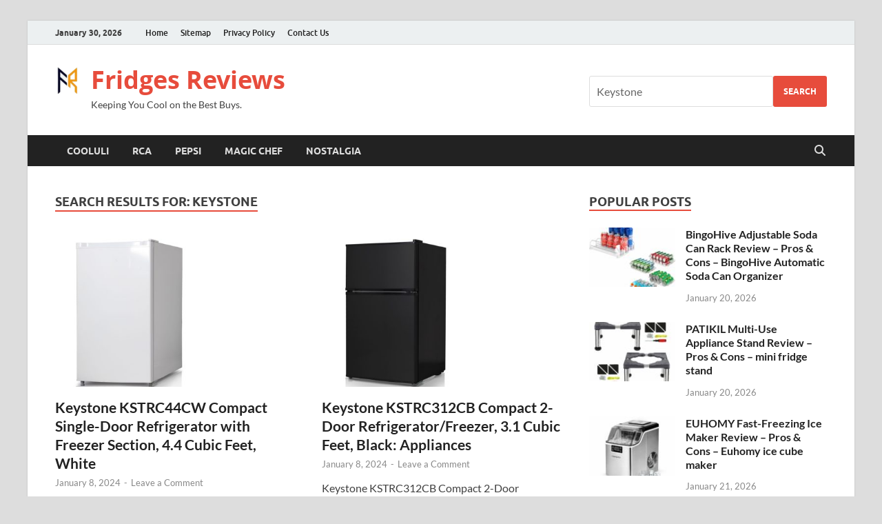

--- FILE ---
content_type: text/html; charset=UTF-8
request_url: https://fridgesreviews.com/?s=Keystone
body_size: 19966
content:
<!DOCTYPE html>
<html lang="en-US">
<head>
<meta charset="UTF-8">
<meta name="viewport" content="width=device-width, initial-scale=1">
<link rel="profile" href="https://gmpg.org/xfn/11">
<meta name="google-site-verification" content="EwVj_mLzRkEJRIjo2NZERCL63EuLsJTngLGMdDQzsdA" />
<meta name="yandex-verification" content="ae17f501ca29c0bf" />

<meta name='robots' content='noindex, follow' />
	<style>img:is([sizes="auto" i], [sizes^="auto," i]) { contain-intrinsic-size: 3000px 1500px }</style>
	
	<!-- This site is optimized with the Yoast SEO plugin v26.8 - https://yoast.com/product/yoast-seo-wordpress/ -->
	<title>You searched for Keystone - Fridges Reviews</title>
	<meta property="og:locale" content="en_US" />
	<meta property="og:type" content="article" />
	<meta property="og:title" content="You searched for Keystone - Fridges Reviews" />
	<meta property="og:url" content="https://fridgesreviews.com/search/Keystone/" />
	<meta property="og:site_name" content="Fridges Reviews" />
	<meta property="og:image" content="https://fridgesreviews.com/wp-content/uploads/2024/10/fridgesreviews-logo.png" />
	<meta property="og:image:width" content="37" />
	<meta property="og:image:height" content="47" />
	<meta property="og:image:type" content="image/png" />
	<meta name="twitter:card" content="summary_large_image" />
	<meta name="twitter:title" content="You searched for Keystone - Fridges Reviews" />
	<script type="application/ld+json" class="yoast-schema-graph">{"@context":"https://schema.org","@graph":[{"@type":["CollectionPage","SearchResultsPage"],"@id":"https://fridgesreviews.com/?s=Keystone","url":"https://fridgesreviews.com/?s=Keystone","name":"You searched for Keystone - Fridges Reviews","isPartOf":{"@id":"https://fridgesreviews.com/#website"},"primaryImageOfPage":{"@id":"#primaryimage"},"image":{"@id":"#primaryimage"},"thumbnailUrl":"https://fridgesreviews.com/wp-content/uploads/2018/03/61r-sTJkfiL._SL1500_.jpg","breadcrumb":{"@id":"#breadcrumb"},"inLanguage":"en-US"},{"@type":"ImageObject","inLanguage":"en-US","@id":"#primaryimage","url":"https://fridgesreviews.com/wp-content/uploads/2018/03/61r-sTJkfiL._SL1500_.jpg","contentUrl":"https://fridgesreviews.com/wp-content/uploads/2018/03/61r-sTJkfiL._SL1500_.jpg","width":1500,"height":1500},{"@type":"BreadcrumbList","@id":"#breadcrumb","itemListElement":[{"@type":"ListItem","position":1,"name":"Home","item":"https://fridgesreviews.com/"},{"@type":"ListItem","position":2,"name":"You searched for Keystone"}]},{"@type":"WebSite","@id":"https://fridgesreviews.com/#website","url":"https://fridgesreviews.com/","name":"Fridges Reviews","description":"Keeping You Cool on the Best Buys.","publisher":{"@id":"https://fridgesreviews.com/#organization"},"potentialAction":[{"@type":"SearchAction","target":{"@type":"EntryPoint","urlTemplate":"https://fridgesreviews.com/?s={search_term_string}"},"query-input":{"@type":"PropertyValueSpecification","valueRequired":true,"valueName":"search_term_string"}}],"inLanguage":"en-US"},{"@type":"Organization","@id":"https://fridgesreviews.com/#organization","name":"FridgesReviews","alternateName":"FridgesReviews.com","url":"https://fridgesreviews.com/","logo":{"@type":"ImageObject","inLanguage":"en-US","@id":"https://fridgesreviews.com/#/schema/logo/image/","url":"https://fridgesreviews.com/wp-content/uploads/2024/10/fridgesreviews-logo.png","contentUrl":"https://fridgesreviews.com/wp-content/uploads/2024/10/fridgesreviews-logo.png","width":37,"height":47,"caption":"FridgesReviews"},"image":{"@id":"https://fridgesreviews.com/#/schema/logo/image/"},"sameAs":["https://www.facebook.com/profile.php?id=61555618446119"]}]}</script>
	<!-- / Yoast SEO plugin. -->


<link rel="alternate" type="application/rss+xml" title="Fridges Reviews &raquo; Feed" href="https://fridgesreviews.com/feed/" />
<link rel="alternate" type="application/rss+xml" title="Fridges Reviews &raquo; Comments Feed" href="https://fridgesreviews.com/comments/feed/" />
<link rel="alternate" type="application/rss+xml" title="Fridges Reviews &raquo; Search Results for &#8220;Keystone&#8221; Feed" href="https://fridgesreviews.com/search/Keystone/feed/rss2/" />
<script type="text/javascript">
/* <![CDATA[ */
window._wpemojiSettings = {"baseUrl":"https:\/\/s.w.org\/images\/core\/emoji\/16.0.1\/72x72\/","ext":".png","svgUrl":"https:\/\/s.w.org\/images\/core\/emoji\/16.0.1\/svg\/","svgExt":".svg","source":{"concatemoji":"https:\/\/fridgesreviews.com\/wp-includes\/js\/wp-emoji-release.min.js?ver=6.8.3"}};
/*! This file is auto-generated */
!function(s,n){var o,i,e;function c(e){try{var t={supportTests:e,timestamp:(new Date).valueOf()};sessionStorage.setItem(o,JSON.stringify(t))}catch(e){}}function p(e,t,n){e.clearRect(0,0,e.canvas.width,e.canvas.height),e.fillText(t,0,0);var t=new Uint32Array(e.getImageData(0,0,e.canvas.width,e.canvas.height).data),a=(e.clearRect(0,0,e.canvas.width,e.canvas.height),e.fillText(n,0,0),new Uint32Array(e.getImageData(0,0,e.canvas.width,e.canvas.height).data));return t.every(function(e,t){return e===a[t]})}function u(e,t){e.clearRect(0,0,e.canvas.width,e.canvas.height),e.fillText(t,0,0);for(var n=e.getImageData(16,16,1,1),a=0;a<n.data.length;a++)if(0!==n.data[a])return!1;return!0}function f(e,t,n,a){switch(t){case"flag":return n(e,"\ud83c\udff3\ufe0f\u200d\u26a7\ufe0f","\ud83c\udff3\ufe0f\u200b\u26a7\ufe0f")?!1:!n(e,"\ud83c\udde8\ud83c\uddf6","\ud83c\udde8\u200b\ud83c\uddf6")&&!n(e,"\ud83c\udff4\udb40\udc67\udb40\udc62\udb40\udc65\udb40\udc6e\udb40\udc67\udb40\udc7f","\ud83c\udff4\u200b\udb40\udc67\u200b\udb40\udc62\u200b\udb40\udc65\u200b\udb40\udc6e\u200b\udb40\udc67\u200b\udb40\udc7f");case"emoji":return!a(e,"\ud83e\udedf")}return!1}function g(e,t,n,a){var r="undefined"!=typeof WorkerGlobalScope&&self instanceof WorkerGlobalScope?new OffscreenCanvas(300,150):s.createElement("canvas"),o=r.getContext("2d",{willReadFrequently:!0}),i=(o.textBaseline="top",o.font="600 32px Arial",{});return e.forEach(function(e){i[e]=t(o,e,n,a)}),i}function t(e){var t=s.createElement("script");t.src=e,t.defer=!0,s.head.appendChild(t)}"undefined"!=typeof Promise&&(o="wpEmojiSettingsSupports",i=["flag","emoji"],n.supports={everything:!0,everythingExceptFlag:!0},e=new Promise(function(e){s.addEventListener("DOMContentLoaded",e,{once:!0})}),new Promise(function(t){var n=function(){try{var e=JSON.parse(sessionStorage.getItem(o));if("object"==typeof e&&"number"==typeof e.timestamp&&(new Date).valueOf()<e.timestamp+604800&&"object"==typeof e.supportTests)return e.supportTests}catch(e){}return null}();if(!n){if("undefined"!=typeof Worker&&"undefined"!=typeof OffscreenCanvas&&"undefined"!=typeof URL&&URL.createObjectURL&&"undefined"!=typeof Blob)try{var e="postMessage("+g.toString()+"("+[JSON.stringify(i),f.toString(),p.toString(),u.toString()].join(",")+"));",a=new Blob([e],{type:"text/javascript"}),r=new Worker(URL.createObjectURL(a),{name:"wpTestEmojiSupports"});return void(r.onmessage=function(e){c(n=e.data),r.terminate(),t(n)})}catch(e){}c(n=g(i,f,p,u))}t(n)}).then(function(e){for(var t in e)n.supports[t]=e[t],n.supports.everything=n.supports.everything&&n.supports[t],"flag"!==t&&(n.supports.everythingExceptFlag=n.supports.everythingExceptFlag&&n.supports[t]);n.supports.everythingExceptFlag=n.supports.everythingExceptFlag&&!n.supports.flag,n.DOMReady=!1,n.readyCallback=function(){n.DOMReady=!0}}).then(function(){return e}).then(function(){var e;n.supports.everything||(n.readyCallback(),(e=n.source||{}).concatemoji?t(e.concatemoji):e.wpemoji&&e.twemoji&&(t(e.twemoji),t(e.wpemoji)))}))}((window,document),window._wpemojiSettings);
/* ]]> */
</script>
<style id='wp-emoji-styles-inline-css' type='text/css'>

	img.wp-smiley, img.emoji {
		display: inline !important;
		border: none !important;
		box-shadow: none !important;
		height: 1em !important;
		width: 1em !important;
		margin: 0 0.07em !important;
		vertical-align: -0.1em !important;
		background: none !important;
		padding: 0 !important;
	}
</style>
<link rel='stylesheet' id='wp-block-library-css' href='https://fridgesreviews.com/wp-includes/css/dist/block-library/style.min.css?ver=6.8.3' type='text/css' media='all' />
<style id='wp-block-library-theme-inline-css' type='text/css'>
.wp-block-audio :where(figcaption){color:#555;font-size:13px;text-align:center}.is-dark-theme .wp-block-audio :where(figcaption){color:#ffffffa6}.wp-block-audio{margin:0 0 1em}.wp-block-code{border:1px solid #ccc;border-radius:4px;font-family:Menlo,Consolas,monaco,monospace;padding:.8em 1em}.wp-block-embed :where(figcaption){color:#555;font-size:13px;text-align:center}.is-dark-theme .wp-block-embed :where(figcaption){color:#ffffffa6}.wp-block-embed{margin:0 0 1em}.blocks-gallery-caption{color:#555;font-size:13px;text-align:center}.is-dark-theme .blocks-gallery-caption{color:#ffffffa6}:root :where(.wp-block-image figcaption){color:#555;font-size:13px;text-align:center}.is-dark-theme :root :where(.wp-block-image figcaption){color:#ffffffa6}.wp-block-image{margin:0 0 1em}.wp-block-pullquote{border-bottom:4px solid;border-top:4px solid;color:currentColor;margin-bottom:1.75em}.wp-block-pullquote cite,.wp-block-pullquote footer,.wp-block-pullquote__citation{color:currentColor;font-size:.8125em;font-style:normal;text-transform:uppercase}.wp-block-quote{border-left:.25em solid;margin:0 0 1.75em;padding-left:1em}.wp-block-quote cite,.wp-block-quote footer{color:currentColor;font-size:.8125em;font-style:normal;position:relative}.wp-block-quote:where(.has-text-align-right){border-left:none;border-right:.25em solid;padding-left:0;padding-right:1em}.wp-block-quote:where(.has-text-align-center){border:none;padding-left:0}.wp-block-quote.is-large,.wp-block-quote.is-style-large,.wp-block-quote:where(.is-style-plain){border:none}.wp-block-search .wp-block-search__label{font-weight:700}.wp-block-search__button{border:1px solid #ccc;padding:.375em .625em}:where(.wp-block-group.has-background){padding:1.25em 2.375em}.wp-block-separator.has-css-opacity{opacity:.4}.wp-block-separator{border:none;border-bottom:2px solid;margin-left:auto;margin-right:auto}.wp-block-separator.has-alpha-channel-opacity{opacity:1}.wp-block-separator:not(.is-style-wide):not(.is-style-dots){width:100px}.wp-block-separator.has-background:not(.is-style-dots){border-bottom:none;height:1px}.wp-block-separator.has-background:not(.is-style-wide):not(.is-style-dots){height:2px}.wp-block-table{margin:0 0 1em}.wp-block-table td,.wp-block-table th{word-break:normal}.wp-block-table :where(figcaption){color:#555;font-size:13px;text-align:center}.is-dark-theme .wp-block-table :where(figcaption){color:#ffffffa6}.wp-block-video :where(figcaption){color:#555;font-size:13px;text-align:center}.is-dark-theme .wp-block-video :where(figcaption){color:#ffffffa6}.wp-block-video{margin:0 0 1em}:root :where(.wp-block-template-part.has-background){margin-bottom:0;margin-top:0;padding:1.25em 2.375em}
</style>
<style id='classic-theme-styles-inline-css' type='text/css'>
/*! This file is auto-generated */
.wp-block-button__link{color:#fff;background-color:#32373c;border-radius:9999px;box-shadow:none;text-decoration:none;padding:calc(.667em + 2px) calc(1.333em + 2px);font-size:1.125em}.wp-block-file__button{background:#32373c;color:#fff;text-decoration:none}
</style>
<style id='global-styles-inline-css' type='text/css'>
:root{--wp--preset--aspect-ratio--square: 1;--wp--preset--aspect-ratio--4-3: 4/3;--wp--preset--aspect-ratio--3-4: 3/4;--wp--preset--aspect-ratio--3-2: 3/2;--wp--preset--aspect-ratio--2-3: 2/3;--wp--preset--aspect-ratio--16-9: 16/9;--wp--preset--aspect-ratio--9-16: 9/16;--wp--preset--color--black: #000000;--wp--preset--color--cyan-bluish-gray: #abb8c3;--wp--preset--color--white: #ffffff;--wp--preset--color--pale-pink: #f78da7;--wp--preset--color--vivid-red: #cf2e2e;--wp--preset--color--luminous-vivid-orange: #ff6900;--wp--preset--color--luminous-vivid-amber: #fcb900;--wp--preset--color--light-green-cyan: #7bdcb5;--wp--preset--color--vivid-green-cyan: #00d084;--wp--preset--color--pale-cyan-blue: #8ed1fc;--wp--preset--color--vivid-cyan-blue: #0693e3;--wp--preset--color--vivid-purple: #9b51e0;--wp--preset--gradient--vivid-cyan-blue-to-vivid-purple: linear-gradient(135deg,rgba(6,147,227,1) 0%,rgb(155,81,224) 100%);--wp--preset--gradient--light-green-cyan-to-vivid-green-cyan: linear-gradient(135deg,rgb(122,220,180) 0%,rgb(0,208,130) 100%);--wp--preset--gradient--luminous-vivid-amber-to-luminous-vivid-orange: linear-gradient(135deg,rgba(252,185,0,1) 0%,rgba(255,105,0,1) 100%);--wp--preset--gradient--luminous-vivid-orange-to-vivid-red: linear-gradient(135deg,rgba(255,105,0,1) 0%,rgb(207,46,46) 100%);--wp--preset--gradient--very-light-gray-to-cyan-bluish-gray: linear-gradient(135deg,rgb(238,238,238) 0%,rgb(169,184,195) 100%);--wp--preset--gradient--cool-to-warm-spectrum: linear-gradient(135deg,rgb(74,234,220) 0%,rgb(151,120,209) 20%,rgb(207,42,186) 40%,rgb(238,44,130) 60%,rgb(251,105,98) 80%,rgb(254,248,76) 100%);--wp--preset--gradient--blush-light-purple: linear-gradient(135deg,rgb(255,206,236) 0%,rgb(152,150,240) 100%);--wp--preset--gradient--blush-bordeaux: linear-gradient(135deg,rgb(254,205,165) 0%,rgb(254,45,45) 50%,rgb(107,0,62) 100%);--wp--preset--gradient--luminous-dusk: linear-gradient(135deg,rgb(255,203,112) 0%,rgb(199,81,192) 50%,rgb(65,88,208) 100%);--wp--preset--gradient--pale-ocean: linear-gradient(135deg,rgb(255,245,203) 0%,rgb(182,227,212) 50%,rgb(51,167,181) 100%);--wp--preset--gradient--electric-grass: linear-gradient(135deg,rgb(202,248,128) 0%,rgb(113,206,126) 100%);--wp--preset--gradient--midnight: linear-gradient(135deg,rgb(2,3,129) 0%,rgb(40,116,252) 100%);--wp--preset--font-size--small: 13px;--wp--preset--font-size--medium: 20px;--wp--preset--font-size--large: 36px;--wp--preset--font-size--x-large: 42px;--wp--preset--spacing--20: 0.44rem;--wp--preset--spacing--30: 0.67rem;--wp--preset--spacing--40: 1rem;--wp--preset--spacing--50: 1.5rem;--wp--preset--spacing--60: 2.25rem;--wp--preset--spacing--70: 3.38rem;--wp--preset--spacing--80: 5.06rem;--wp--preset--shadow--natural: 6px 6px 9px rgba(0, 0, 0, 0.2);--wp--preset--shadow--deep: 12px 12px 50px rgba(0, 0, 0, 0.4);--wp--preset--shadow--sharp: 6px 6px 0px rgba(0, 0, 0, 0.2);--wp--preset--shadow--outlined: 6px 6px 0px -3px rgba(255, 255, 255, 1), 6px 6px rgba(0, 0, 0, 1);--wp--preset--shadow--crisp: 6px 6px 0px rgba(0, 0, 0, 1);}:where(.is-layout-flex){gap: 0.5em;}:where(.is-layout-grid){gap: 0.5em;}body .is-layout-flex{display: flex;}.is-layout-flex{flex-wrap: wrap;align-items: center;}.is-layout-flex > :is(*, div){margin: 0;}body .is-layout-grid{display: grid;}.is-layout-grid > :is(*, div){margin: 0;}:where(.wp-block-columns.is-layout-flex){gap: 2em;}:where(.wp-block-columns.is-layout-grid){gap: 2em;}:where(.wp-block-post-template.is-layout-flex){gap: 1.25em;}:where(.wp-block-post-template.is-layout-grid){gap: 1.25em;}.has-black-color{color: var(--wp--preset--color--black) !important;}.has-cyan-bluish-gray-color{color: var(--wp--preset--color--cyan-bluish-gray) !important;}.has-white-color{color: var(--wp--preset--color--white) !important;}.has-pale-pink-color{color: var(--wp--preset--color--pale-pink) !important;}.has-vivid-red-color{color: var(--wp--preset--color--vivid-red) !important;}.has-luminous-vivid-orange-color{color: var(--wp--preset--color--luminous-vivid-orange) !important;}.has-luminous-vivid-amber-color{color: var(--wp--preset--color--luminous-vivid-amber) !important;}.has-light-green-cyan-color{color: var(--wp--preset--color--light-green-cyan) !important;}.has-vivid-green-cyan-color{color: var(--wp--preset--color--vivid-green-cyan) !important;}.has-pale-cyan-blue-color{color: var(--wp--preset--color--pale-cyan-blue) !important;}.has-vivid-cyan-blue-color{color: var(--wp--preset--color--vivid-cyan-blue) !important;}.has-vivid-purple-color{color: var(--wp--preset--color--vivid-purple) !important;}.has-black-background-color{background-color: var(--wp--preset--color--black) !important;}.has-cyan-bluish-gray-background-color{background-color: var(--wp--preset--color--cyan-bluish-gray) !important;}.has-white-background-color{background-color: var(--wp--preset--color--white) !important;}.has-pale-pink-background-color{background-color: var(--wp--preset--color--pale-pink) !important;}.has-vivid-red-background-color{background-color: var(--wp--preset--color--vivid-red) !important;}.has-luminous-vivid-orange-background-color{background-color: var(--wp--preset--color--luminous-vivid-orange) !important;}.has-luminous-vivid-amber-background-color{background-color: var(--wp--preset--color--luminous-vivid-amber) !important;}.has-light-green-cyan-background-color{background-color: var(--wp--preset--color--light-green-cyan) !important;}.has-vivid-green-cyan-background-color{background-color: var(--wp--preset--color--vivid-green-cyan) !important;}.has-pale-cyan-blue-background-color{background-color: var(--wp--preset--color--pale-cyan-blue) !important;}.has-vivid-cyan-blue-background-color{background-color: var(--wp--preset--color--vivid-cyan-blue) !important;}.has-vivid-purple-background-color{background-color: var(--wp--preset--color--vivid-purple) !important;}.has-black-border-color{border-color: var(--wp--preset--color--black) !important;}.has-cyan-bluish-gray-border-color{border-color: var(--wp--preset--color--cyan-bluish-gray) !important;}.has-white-border-color{border-color: var(--wp--preset--color--white) !important;}.has-pale-pink-border-color{border-color: var(--wp--preset--color--pale-pink) !important;}.has-vivid-red-border-color{border-color: var(--wp--preset--color--vivid-red) !important;}.has-luminous-vivid-orange-border-color{border-color: var(--wp--preset--color--luminous-vivid-orange) !important;}.has-luminous-vivid-amber-border-color{border-color: var(--wp--preset--color--luminous-vivid-amber) !important;}.has-light-green-cyan-border-color{border-color: var(--wp--preset--color--light-green-cyan) !important;}.has-vivid-green-cyan-border-color{border-color: var(--wp--preset--color--vivid-green-cyan) !important;}.has-pale-cyan-blue-border-color{border-color: var(--wp--preset--color--pale-cyan-blue) !important;}.has-vivid-cyan-blue-border-color{border-color: var(--wp--preset--color--vivid-cyan-blue) !important;}.has-vivid-purple-border-color{border-color: var(--wp--preset--color--vivid-purple) !important;}.has-vivid-cyan-blue-to-vivid-purple-gradient-background{background: var(--wp--preset--gradient--vivid-cyan-blue-to-vivid-purple) !important;}.has-light-green-cyan-to-vivid-green-cyan-gradient-background{background: var(--wp--preset--gradient--light-green-cyan-to-vivid-green-cyan) !important;}.has-luminous-vivid-amber-to-luminous-vivid-orange-gradient-background{background: var(--wp--preset--gradient--luminous-vivid-amber-to-luminous-vivid-orange) !important;}.has-luminous-vivid-orange-to-vivid-red-gradient-background{background: var(--wp--preset--gradient--luminous-vivid-orange-to-vivid-red) !important;}.has-very-light-gray-to-cyan-bluish-gray-gradient-background{background: var(--wp--preset--gradient--very-light-gray-to-cyan-bluish-gray) !important;}.has-cool-to-warm-spectrum-gradient-background{background: var(--wp--preset--gradient--cool-to-warm-spectrum) !important;}.has-blush-light-purple-gradient-background{background: var(--wp--preset--gradient--blush-light-purple) !important;}.has-blush-bordeaux-gradient-background{background: var(--wp--preset--gradient--blush-bordeaux) !important;}.has-luminous-dusk-gradient-background{background: var(--wp--preset--gradient--luminous-dusk) !important;}.has-pale-ocean-gradient-background{background: var(--wp--preset--gradient--pale-ocean) !important;}.has-electric-grass-gradient-background{background: var(--wp--preset--gradient--electric-grass) !important;}.has-midnight-gradient-background{background: var(--wp--preset--gradient--midnight) !important;}.has-small-font-size{font-size: var(--wp--preset--font-size--small) !important;}.has-medium-font-size{font-size: var(--wp--preset--font-size--medium) !important;}.has-large-font-size{font-size: var(--wp--preset--font-size--large) !important;}.has-x-large-font-size{font-size: var(--wp--preset--font-size--x-large) !important;}
:where(.wp-block-post-template.is-layout-flex){gap: 1.25em;}:where(.wp-block-post-template.is-layout-grid){gap: 1.25em;}
:where(.wp-block-columns.is-layout-flex){gap: 2em;}:where(.wp-block-columns.is-layout-grid){gap: 2em;}
:root :where(.wp-block-pullquote){font-size: 1.5em;line-height: 1.6;}
</style>
<link rel='stylesheet' id='hitmag-fonts-css' href='https://fridgesreviews.com/wp-content/themes/hitmag/css/fonts.css' type='text/css' media='all' />
<link rel='stylesheet' id='hitmag-font-awesome-css' href='https://fridgesreviews.com/wp-content/themes/hitmag/css/all.min.css?ver=6.5.1' type='text/css' media='all' />
<link rel='stylesheet' id='hitmag-style-css' href='https://fridgesreviews.com/wp-content/themes/hitmag/style.css?ver=1.4.3' type='text/css' media='all' />
<script type="text/javascript" src="https://fridgesreviews.com/wp-includes/js/jquery/jquery.min.js?ver=3.7.1" id="jquery-core-js"></script>
<script type="text/javascript" src="https://fridgesreviews.com/wp-includes/js/jquery/jquery-migrate.min.js?ver=3.4.1" id="jquery-migrate-js"></script>
<!--[if lt IE 9]>
<script type="text/javascript" src="https://fridgesreviews.com/wp-content/themes/hitmag/js/html5shiv.min.js?ver=6.8.3" id="html5shiv-js"></script>
<![endif]-->
<link rel="https://api.w.org/" href="https://fridgesreviews.com/wp-json/" /><link rel="EditURI" type="application/rsd+xml" title="RSD" href="https://fridgesreviews.com/xmlrpc.php?rsd" />
<meta name="generator" content="WordPress 6.8.3" />
  <script src="https://cdn.onesignal.com/sdks/web/v16/OneSignalSDK.page.js" defer></script>
  <script>
          window.OneSignalDeferred = window.OneSignalDeferred || [];
          OneSignalDeferred.push(async function(OneSignal) {
            await OneSignal.init({
              appId: "7f492324-2e47-4b36-a829-c67561c91d7a",
              serviceWorkerOverrideForTypical: true,
              path: "https://fridgesreviews.com/wp-content/plugins/onesignal-free-web-push-notifications/sdk_files/",
              serviceWorkerParam: { scope: "/wp-content/plugins/onesignal-free-web-push-notifications/sdk_files/push/onesignal/" },
              serviceWorkerPath: "OneSignalSDKWorker.js",
            });
          });

          // Unregister the legacy OneSignal service worker to prevent scope conflicts
          navigator.serviceWorker.getRegistrations().then((registrations) => {
            // Iterate through all registered service workers
            registrations.forEach((registration) => {
              // Check the script URL to identify the specific service worker
              if (registration.active && registration.active.scriptURL.includes('OneSignalSDKWorker.js.php')) {
                // Unregister the service worker
                registration.unregister().then((success) => {
                  if (success) {
                    console.log('OneSignalSW: Successfully unregistered:', registration.active.scriptURL);
                  } else {
                    console.log('OneSignalSW: Failed to unregister:', registration.active.scriptURL);
                  }
                });
              }
            });
          }).catch((error) => {
            console.error('Error fetching service worker registrations:', error);
          });
        </script>
		<style type="text/css">
			
			button,
			input[type="button"],
			input[type="reset"],
			input[type="submit"] {
				background: #E74C3C;
			}

            .th-readmore {
                background: #E74C3C;
            }           

            a:hover {
                color: #E74C3C;
            } 

            .main-navigation a:hover {
                background-color: #E74C3C;
            }

            .main-navigation .current_page_item > a,
            .main-navigation .current-menu-item > a,
            .main-navigation .current_page_ancestor > a,
            .main-navigation .current-menu-ancestor > a {
                background-color: #E74C3C;
            }

            #main-nav-button:hover {
                background-color: #E74C3C;
            }

            .post-navigation .post-title:hover {
                color: #E74C3C;
            }

            .top-navigation a:hover {
                color: #E74C3C;
            }

            .top-navigation ul ul a:hover {
                background: #E74C3C;
            }

            #top-nav-button:hover {
                color: #E74C3C;
            }

            .responsive-mainnav li a:hover,
            .responsive-topnav li a:hover {
                background: #E74C3C;
            }

            #hm-search-form .search-form .search-submit {
                background-color: #E74C3C;
            }

            .nav-links .current {
                background: #E74C3C;
            }

            .is-style-hitmag-widget-title,
            .elementor-widget-container h5,
            .widgettitle,
            .widget-title {
                border-bottom: 2px solid #E74C3C;
            }

            .footer-widget-title {
                border-bottom: 2px solid #E74C3C;
            }

            .widget-area a:hover {
                color: #E74C3C;
            }

            .footer-widget-area .widget a:hover {
                color: #E74C3C;
            }

            .site-info a:hover {
                color: #E74C3C;
            }

            .wp-block-search .wp-block-search__button,
            .search-form .search-submit {
                background: #E74C3C;
            }

            .hmb-entry-title a:hover {
                color: #E74C3C;
            }

            .hmb-entry-meta a:hover,
            .hms-meta a:hover {
                color: #E74C3C;
            }

            .hms-title a:hover {
                color: #E74C3C;
            }

            .hmw-grid-post .post-title a:hover {
                color: #E74C3C;
            }

            .footer-widget-area .hmw-grid-post .post-title a:hover,
            .footer-widget-area .hmb-entry-title a:hover,
            .footer-widget-area .hms-title a:hover {
                color: #E74C3C;
            }

            .hm-tabs-wdt .ui-state-active {
                border-bottom: 2px solid #E74C3C;
            }

            a.hm-viewall {
                background: #E74C3C;
            }

            #hitmag-tags a,
            .widget_tag_cloud .tagcloud a {
                background: #E74C3C;
            }

            .site-title a {
                color: #E74C3C;
            }

            .hitmag-post .entry-title a:hover {
                color: #E74C3C;
            }

            .hitmag-post .entry-meta a:hover {
                color: #E74C3C;
            }

            .cat-links a {
                color: #E74C3C;
            }

            .hitmag-single .entry-meta a:hover {
                color: #E74C3C;
            }

            .hitmag-single .author a:hover {
                color: #E74C3C;
            }

            .hm-author-content .author-posts-link {
                color: #E74C3C;
            }

            .hm-tags-links a:hover {
                background: #E74C3C;
            }

            .hm-tagged {
                background: #E74C3C;
            }

            .hm-edit-link a.post-edit-link {
                background: #E74C3C;
            }

            .arc-page-title {
                border-bottom: 2px solid #E74C3C;
            }

            .srch-page-title {
                border-bottom: 2px solid #E74C3C;
            }

            .hm-slider-details .cat-links {
                background: #E74C3C;
            }

            .hm-rel-post .post-title a:hover {
                color: #E74C3C;
            }

            .comment-author a {
                color: #E74C3C;
            }

            .comment-metadata a:hover,
            .comment-metadata a:focus,
            .pingback .comment-edit-link:hover,
            .pingback .comment-edit-link:focus {
                color: #E74C3C;
            }

            .comment-reply-link:hover,
            .comment-reply-link:focus {
                background: #E74C3C;
            }

            .required {
                color: #E74C3C;
            }

            blockquote {
                border-left: 3px solid #E74C3C;
            }

            .comment-reply-title small a:before {
                color: #E74C3C;
            }
            
            .woocommerce ul.products li.product h3:hover,
            .woocommerce-widget-area ul li a:hover,
            .woocommerce-loop-product__title:hover {
                color: #E74C3C;
            }

            .woocommerce-product-search input[type="submit"],
            .woocommerce #respond input#submit, 
            .woocommerce a.button, 
            .woocommerce button.button, 
            .woocommerce input.button,
            .woocommerce nav.woocommerce-pagination ul li a:focus,
            .woocommerce nav.woocommerce-pagination ul li a:hover,
            .woocommerce nav.woocommerce-pagination ul li span.current,
            .woocommerce span.onsale,
            .woocommerce-widget-area .widget-title,
            .woocommerce #respond input#submit.alt,
            .woocommerce a.button.alt,
            .woocommerce button.button.alt,
            .woocommerce input.button.alt {
                background: #E74C3C;
            }
            
            .wp-block-quote,
            .wp-block-quote:not(.is-large):not(.is-style-large) {
                border-left: 3px solid #E74C3C;
            }		</style>
	<link rel="icon" href="https://fridgesreviews.com/wp-content/uploads/2024/04/cropped-f-r-32x32.png" sizes="32x32" />
<link rel="icon" href="https://fridgesreviews.com/wp-content/uploads/2024/04/cropped-f-r-192x192.png" sizes="192x192" />
<link rel="apple-touch-icon" href="https://fridgesreviews.com/wp-content/uploads/2024/04/cropped-f-r-180x180.png" />
<meta name="msapplication-TileImage" content="https://fridgesreviews.com/wp-content/uploads/2024/04/cropped-f-r-270x270.png" />
		<style type="text/css" id="wp-custom-css">
			
.newcont {
display: block;
margin:0 auto;
text-align:center;
}

/* Styling for all review sections (Pros & Cons) */
.entry-content div[style*="color:"] {
    padding: 20px;
    margin-bottom: 25px;
    border-radius: 8px;
    box-shadow: 0 4px 6px rgba(0, 0, 0, 0.1);
    line-height: 1.7; 
    font-size: 18px; 
}

/* Specific styling for the PROS section */
.entry-content div[style*="color:green"] {
    background-color: #e6f7ec; /* Light green background */
    border-left: 5px solid #4CAF50; /* Green border on the left */
}

/* Specific styling for the CONS section */
.entry-content div[style*="color:red"] {
    background-color: #f9e9e9; /* Light red background */
    border-left: 5px solid #f44336; /* Red border on the left */
}

/* Styling for the section headings (Features, Pros, Cons) */
.entry-content strong {
    font-size: 20px; 
    font-weight: bold;
    margin-bottom: -5px; /* Pulls the list content up to reduce the gap */
    display: block;
    color: #333; 
    line-height: 1.2;
}		</style>
		<style id="kirki-inline-styles"></style></head>

<body class="search search-results wp-custom-logo wp-embed-responsive wp-theme-hitmag group-blog hfeed th-right-sidebar">



<div id="page" class="site hitmag-wrapper">
	<a class="skip-link screen-reader-text" href="#content">Skip to content</a>

	
	<header id="masthead" class="site-header" role="banner">

		
							<div class="hm-topnavbutton">
					<div class="hm-nwrap">
												<a href="#" class="navbutton" id="top-nav-button">
							<span class="top-nav-btn-lbl">Top Menu</span>						</a>
					</div>	
				</div>
				<div class="responsive-topnav"></div>					
			
			<div class="hm-top-bar">
				<div class="hm-container">
					
											<div class="hm-date">January 30, 2026</div>
					
											<div id="top-navigation" class="top-navigation">
							<div class="menu-a-container"><ul id="top-menu" class="menu"><li id="menu-item-12" class="menu-item menu-item-type-custom menu-item-object-custom menu-item-12"><a href="https://FridgesReviews.com">Home</a></li>
<li id="menu-item-13" class="menu-item menu-item-type-custom menu-item-object-custom menu-item-13"><a href="https://fridgesreviews.com/wp-sitemap.xml">Sitemap</a></li>
<li id="menu-item-11" class="menu-item menu-item-type-post_type menu-item-object-page menu-item-11"><a href="https://fridgesreviews.com/privacy-policy/">Privacy Policy</a></li>
<li id="menu-item-4137" class="menu-item menu-item-type-post_type menu-item-object-page menu-item-4137"><a href="https://fridgesreviews.com/contact-us/">Contact Us</a></li>
</ul></div>					
						</div>		
					
					
				</div><!-- .hm-container -->
			</div><!-- .hm-top-bar -->

		
		
		<div class="header-main-area ">
			<div class="hm-container">
			<div class="site-branding">
				<div class="site-branding-content">
					<div class="hm-logo">
						<a href="https://fridgesreviews.com/" class="custom-logo-link" rel="home"><img width="37" height="47" src="https://fridgesreviews.com/wp-content/uploads/2024/10/fridgesreviews-logo.png" class="custom-logo" alt="Fridges Reviews" decoding="async" /></a>					</div><!-- .hm-logo -->

					<div class="hm-site-title">
													<p class="site-title"><a href="https://fridgesreviews.com/" rel="home">Fridges Reviews</a></p>
													<p class="site-description">Keeping You Cool on the Best Buys.</p>
											</div><!-- .hm-site-title -->
				</div><!-- .site-branding-content -->
			</div><!-- .site-branding -->

			
			<div class="hm-header-sidebar"><aside id="block-9" class="widget widget_block widget_search"><form role="search" method="get" action="https://fridgesreviews.com/" class="wp-block-search__button-outside wp-block-search__text-button aligncenter wp-block-search"    ><label class="wp-block-search__label screen-reader-text" for="wp-block-search__input-1" >Search</label><div class="wp-block-search__inside-wrapper " ><input class="wp-block-search__input" id="wp-block-search__input-1" placeholder="Search ..." value="Keystone" type="search" name="s" required /><button aria-label="Search" class="wp-block-search__button wp-element-button" type="submit" >Search</button></div></form></aside></div>			</div><!-- .hm-container -->
		</div><!-- .header-main-area -->

		
		<div class="hm-nav-container">
			<nav id="site-navigation" class="main-navigation" role="navigation">
				<div class="hm-container">
					<div class="menu-top-container"><ul id="primary-menu" class="menu"><li id="menu-item-3827" class="menu-item menu-item-type-custom menu-item-object-custom menu-item-3827"><a href="https://fridgesreviews.com/cooluli-20l-mini-fridge-black/">Cooluli</a></li>
<li id="menu-item-3828" class="menu-item menu-item-type-custom menu-item-object-custom menu-item-3828"><a href="https://fridgesreviews.com/rca-igloo-3-2-cubic-foot-2-door-fridge-and-freezer-white-2/">RCA</a></li>
<li id="menu-item-3829" class="menu-item menu-item-type-custom menu-item-object-custom menu-item-3829"><a href="https://fridgesreviews.com/pepsi-gmf660-portable-6-can-mini-fridge-cooler-and-warmer-for-home-office-car-or-boat-ac-dc-blue-110v/">Pepsi</a></li>
<li id="menu-item-3830" class="menu-item menu-item-type-custom menu-item-object-custom menu-item-3830"><a href="https://fridgesreviews.com/magic-chef-mcar240b2-2-4-cu-ft-all-refrigerator-black/">Magic Chef</a></li>
<li id="menu-item-3831" class="menu-item menu-item-type-custom menu-item-object-custom menu-item-3831"><a href="https://fridgesreviews.com/nostalgia-crf170coke-coca-cola-1-7-cubic-foot-refrigerator/">Nostalgia</a></li>
</ul></div>					
											<button class="hm-search-button-icon" aria-label="Open search"></button>
						<div class="hm-search-box-container">
							<div class="hm-search-box">
								<form role="search" method="get" class="search-form" action="https://fridgesreviews.com/">
				<label>
					<span class="screen-reader-text">Search for:</span>
					<input type="search" class="search-field" placeholder="Search &hellip;" value="Keystone" name="s" />
				</label>
				<input type="submit" class="search-submit" value="Search" />
			</form>							</div><!-- th-search-box -->
						</div><!-- .th-search-box-container -->
									</div><!-- .hm-container -->
			</nav><!-- #site-navigation -->
			<div class="hm-nwrap">
								<a href="#" class="navbutton" id="main-nav-button">
					<span class="main-nav-btn-lbl">Main Menu</span>				</a>
			</div>
			<div class="responsive-mainnav"></div>
		</div><!-- .hm-nav-container -->

		
	</header><!-- #masthead -->

	
	<div id="content" class="site-content">
		<div class="hm-container">
	
	<section id="primary" class="content-area">
		<main id="main" class="site-main" role="main">

		
			<header class="page-header">
				<h1 class="page-title srch-page-title">Search Results for: <span>Keystone</span></h1>
			</header><!-- .page-header -->

			<div class="posts-wrap th-grid-2">
<article id="post-583" class="hitmag-post post-583 post type-post status-publish format-standard has-post-thumbnail hentry category-fridges">

			<a href="https://fridgesreviews.com/keystone-kstrc44cw-compact-single-door-refrigerator-with-freezer-section-4-4-cubic-feet-white-2/" title="Keystone KSTRC44CW Compact Single-Door Refrigerator with Freezer Section, 4.4 Cubic Feet, White">
			<div class="archive-thumb">
			<img width="215" height="215" src="https://fridgesreviews.com/wp-content/uploads/2018/03/61r-sTJkfiL._SL1500_.jpg" class="attachment-hitmag-grid size-hitmag-grid wp-post-image" alt="" decoding="async" srcset="https://fridgesreviews.com/wp-content/uploads/2018/03/61r-sTJkfiL._SL1500_.jpg 1500w, https://fridgesreviews.com/wp-content/uploads/2018/03/61r-sTJkfiL._SL1500_-150x150.jpg 150w, https://fridgesreviews.com/wp-content/uploads/2018/03/61r-sTJkfiL._SL1500_-300x300.jpg 300w, https://fridgesreviews.com/wp-content/uploads/2018/03/61r-sTJkfiL._SL1500_-768x768.jpg 768w, https://fridgesreviews.com/wp-content/uploads/2018/03/61r-sTJkfiL._SL1500_-1024x1024.jpg 1024w, https://fridgesreviews.com/wp-content/uploads/2018/03/61r-sTJkfiL._SL1500_-120x120.jpg 120w" sizes="(max-width: 215px) 100vw, 215px" />			</div><!-- .archive-thumb -->
		</a>
	
	<div class="archive-content">

				
		<header class="entry-header">
			<h3 class="entry-title"><a href="https://fridgesreviews.com/keystone-kstrc44cw-compact-single-door-refrigerator-with-freezer-section-4-4-cubic-feet-white-2/" rel="bookmark">Keystone KSTRC44CW Compact Single-Door Refrigerator with Freezer Section, 4.4 Cubic Feet, White</a></h3>				<div class="entry-meta">
					<span class="posted-on"><a href="https://fridgesreviews.com/keystone-kstrc44cw-compact-single-door-refrigerator-with-freezer-section-4-4-cubic-feet-white-2/" rel="bookmark"><time class="entry-date published updated" datetime="2024-01-08T15:18:30+00:00">January 8, 2024</time></a></span><span class="meta-sep"> - </span><span class="comments-link"><a href="https://fridgesreviews.com/keystone-kstrc44cw-compact-single-door-refrigerator-with-freezer-section-4-4-cubic-feet-white-2/#respond">Leave a Comment</a></span>				</div><!-- .entry-meta -->
					</header><!-- .entry-header -->

		<div class="entry-summary">
			<p>Buying a refrigerator requires heavy investment, and the refrigerator is not of desired quality and performance then it can be waste of money. That’s why it is recommended to research &hellip; </p>
					<a href="https://fridgesreviews.com/keystone-kstrc44cw-compact-single-door-refrigerator-with-freezer-section-4-4-cubic-feet-white-2/" class="th-readmore"><span class="screen-reader-text">Keystone KSTRC44CW Compact Single-Door Refrigerator with Freezer Section, 4.4 Cubic Feet, White</span> Read More</a>
					</div><!-- .entry-summary -->
	</div>

</article><!-- #post-## -->

<article id="post-541" class="hitmag-post post-541 post type-post status-publish format-standard has-post-thumbnail hentry category-fridges">

			<a href="https://fridgesreviews.com/keystone-kstrc312cb-compact-2-door-refrigerator-freezer-3-1-cubic-feet-black-appliances/" title="Keystone KSTRC312CB Compact 2-Door Refrigerator/Freezer, 3.1 Cubic Feet, Black: Appliances">
			<div class="archive-thumb">
			<img width="215" height="215" src="https://fridgesreviews.com/wp-content/uploads/2018/03/61ouEj0KejL._SL1500_.jpg" class="attachment-hitmag-grid size-hitmag-grid wp-post-image" alt="" decoding="async" srcset="https://fridgesreviews.com/wp-content/uploads/2018/03/61ouEj0KejL._SL1500_.jpg 1500w, https://fridgesreviews.com/wp-content/uploads/2018/03/61ouEj0KejL._SL1500_-150x150.jpg 150w, https://fridgesreviews.com/wp-content/uploads/2018/03/61ouEj0KejL._SL1500_-300x300.jpg 300w, https://fridgesreviews.com/wp-content/uploads/2018/03/61ouEj0KejL._SL1500_-768x768.jpg 768w, https://fridgesreviews.com/wp-content/uploads/2018/03/61ouEj0KejL._SL1500_-1024x1024.jpg 1024w, https://fridgesreviews.com/wp-content/uploads/2018/03/61ouEj0KejL._SL1500_-120x120.jpg 120w" sizes="(max-width: 215px) 100vw, 215px" />			</div><!-- .archive-thumb -->
		</a>
	
	<div class="archive-content">

				
		<header class="entry-header">
			<h3 class="entry-title"><a href="https://fridgesreviews.com/keystone-kstrc312cb-compact-2-door-refrigerator-freezer-3-1-cubic-feet-black-appliances/" rel="bookmark">Keystone KSTRC312CB Compact 2-Door Refrigerator/Freezer, 3.1 Cubic Feet, Black: Appliances</a></h3>				<div class="entry-meta">
					<span class="posted-on"><a href="https://fridgesreviews.com/keystone-kstrc312cb-compact-2-door-refrigerator-freezer-3-1-cubic-feet-black-appliances/" rel="bookmark"><time class="entry-date published updated" datetime="2024-01-08T15:18:28+00:00">January 8, 2024</time></a></span><span class="meta-sep"> - </span><span class="comments-link"><a href="https://fridgesreviews.com/keystone-kstrc312cb-compact-2-door-refrigerator-freezer-3-1-cubic-feet-black-appliances/#respond">Leave a Comment</a></span>				</div><!-- .entry-meta -->
					</header><!-- .entry-header -->

		<div class="entry-summary">
			<p>Keystone KSTRC312CB Compact 2-Door Refrigerator comes with impressive features and so it delivers impressive performance. Highlights of Keystone KSTRC312CB compact refrigerator are separate freezer, 2 glass shelves, canned beverage storage &hellip; </p>
					<a href="https://fridgesreviews.com/keystone-kstrc312cb-compact-2-door-refrigerator-freezer-3-1-cubic-feet-black-appliances/" class="th-readmore"><span class="screen-reader-text">Keystone KSTRC312CB Compact 2-Door Refrigerator/Freezer, 3.1 Cubic Feet, Black: Appliances</span> Read More</a>
					</div><!-- .entry-summary -->
	</div>

</article><!-- #post-## -->

<article id="post-352" class="hitmag-post post-352 post type-post status-publish format-standard has-post-thumbnail hentry category-fridges">

			<a href="https://fridgesreviews.com/keystone-kstrc44cw-compact-single-door-refrigerator-with-freezer-section-4-4-cubic-feet-white/" title="Keystone KSTRC44CW Compact Single-Door Refrigerator with Freezer Section, 4.4 Cubic Feet, White">
			<div class="archive-thumb">
			<img width="215" height="215" src="https://fridgesreviews.com/wp-content/uploads/2016/03/61r-sTJkfiL._SL1500_.jpg" class="attachment-hitmag-grid size-hitmag-grid wp-post-image" alt="" decoding="async" srcset="https://fridgesreviews.com/wp-content/uploads/2016/03/61r-sTJkfiL._SL1500_.jpg 1500w, https://fridgesreviews.com/wp-content/uploads/2016/03/61r-sTJkfiL._SL1500_-150x150.jpg 150w, https://fridgesreviews.com/wp-content/uploads/2016/03/61r-sTJkfiL._SL1500_-300x300.jpg 300w, https://fridgesreviews.com/wp-content/uploads/2016/03/61r-sTJkfiL._SL1500_-768x768.jpg 768w, https://fridgesreviews.com/wp-content/uploads/2016/03/61r-sTJkfiL._SL1500_-1024x1024.jpg 1024w" sizes="(max-width: 215px) 100vw, 215px" />			</div><!-- .archive-thumb -->
		</a>
	
	<div class="archive-content">

				
		<header class="entry-header">
			<h3 class="entry-title"><a href="https://fridgesreviews.com/keystone-kstrc44cw-compact-single-door-refrigerator-with-freezer-section-4-4-cubic-feet-white/" rel="bookmark">Keystone KSTRC44CW Compact Single-Door Refrigerator with Freezer Section, 4.4 Cubic Feet, White</a></h3>				<div class="entry-meta">
					<span class="posted-on"><a href="https://fridgesreviews.com/keystone-kstrc44cw-compact-single-door-refrigerator-with-freezer-section-4-4-cubic-feet-white/" rel="bookmark"><time class="entry-date published" datetime="2016-03-20T17:19:53+00:00">March 20, 2016</time><time class="updated" datetime="2019-12-10T13:07:04+00:00">December 10, 2019</time></a></span><span class="meta-sep"> - </span><span class="comments-link"><a href="https://fridgesreviews.com/keystone-kstrc44cw-compact-single-door-refrigerator-with-freezer-section-4-4-cubic-feet-white/#respond">Leave a Comment</a></span>				</div><!-- .entry-meta -->
					</header><!-- .entry-header -->

		<div class="entry-summary">
			<p>Keystone KSTRC44CW Compact Single-Door Refrigerator looks amazing in white color and it is very suitable for offices, rec rooms, dorm rooms etc. You can easily install it on the place &hellip; </p>
					<a href="https://fridgesreviews.com/keystone-kstrc44cw-compact-single-door-refrigerator-with-freezer-section-4-4-cubic-feet-white/" class="th-readmore"><span class="screen-reader-text">Keystone KSTRC44CW Compact Single-Door Refrigerator with Freezer Section, 4.4 Cubic Feet, White</span> Read More</a>
					</div><!-- .entry-summary -->
	</div>

</article><!-- #post-## -->

<article id="post-301" class="hitmag-post post-301 post type-post status-publish format-standard has-post-thumbnail hentry category-fridges">

			<a href="https://fridgesreviews.com/keystone-kstrc312cw-compact-2-door-refrigeratorfreezer-3-1-cubic-feet-white/" title="Keystone KSTRC312CW Compact 2-Door Refrigerator/Freezer, 3.1 Cubic Feet, White">
			<div class="archive-thumb">
			<img width="215" height="215" src="https://fridgesreviews.com/wp-content/uploads/2016/03/61LG7ivoryL._SL1500_.jpg" class="attachment-hitmag-grid size-hitmag-grid wp-post-image" alt="" decoding="async" loading="lazy" srcset="https://fridgesreviews.com/wp-content/uploads/2016/03/61LG7ivoryL._SL1500_.jpg 1500w, https://fridgesreviews.com/wp-content/uploads/2016/03/61LG7ivoryL._SL1500_-150x150.jpg 150w, https://fridgesreviews.com/wp-content/uploads/2016/03/61LG7ivoryL._SL1500_-300x300.jpg 300w, https://fridgesreviews.com/wp-content/uploads/2016/03/61LG7ivoryL._SL1500_-768x768.jpg 768w, https://fridgesreviews.com/wp-content/uploads/2016/03/61LG7ivoryL._SL1500_-1024x1024.jpg 1024w" sizes="auto, (max-width: 215px) 100vw, 215px" />			</div><!-- .archive-thumb -->
		</a>
	
	<div class="archive-content">

				
		<header class="entry-header">
			<h3 class="entry-title"><a href="https://fridgesreviews.com/keystone-kstrc312cw-compact-2-door-refrigeratorfreezer-3-1-cubic-feet-white/" rel="bookmark">Keystone KSTRC312CW Compact 2-Door Refrigerator/Freezer, 3.1 Cubic Feet, White</a></h3>				<div class="entry-meta">
					<span class="posted-on"><a href="https://fridgesreviews.com/keystone-kstrc312cw-compact-2-door-refrigeratorfreezer-3-1-cubic-feet-white/" rel="bookmark"><time class="entry-date published" datetime="2016-03-20T17:19:36+00:00">March 20, 2016</time><time class="updated" datetime="2019-12-10T13:08:48+00:00">December 10, 2019</time></a></span><span class="meta-sep"> - </span><span class="comments-link"><a href="https://fridgesreviews.com/keystone-kstrc312cw-compact-2-door-refrigeratorfreezer-3-1-cubic-feet-white/#respond">Leave a Comment</a></span>				</div><!-- .entry-meta -->
					</header><!-- .entry-header -->

		<div class="entry-summary">
			<p>Keystone KSTRC312CW Compact 2-Door Refrigerator is great for small offices, recreation rooms, dorm rooms or any places with limited space. It features manual defrost and storage on the freezer door &hellip; </p>
					<a href="https://fridgesreviews.com/keystone-kstrc312cw-compact-2-door-refrigeratorfreezer-3-1-cubic-feet-white/" class="th-readmore"><span class="screen-reader-text">Keystone KSTRC312CW Compact 2-Door Refrigerator/Freezer, 3.1 Cubic Feet, White</span> Read More</a>
					</div><!-- .entry-summary -->
	</div>

</article><!-- #post-## -->

<article id="post-226" class="hitmag-post post-226 post type-post status-publish format-standard has-post-thumbnail hentry category-fridges">

			<a href="https://fridgesreviews.com/keystone-kstrc312cb-compact-2-door-refrigeratorfreezer-3-1-cubic-feet-black-2/" title="Keystone KSTRC312CB Compact 2-Door Refrigerator/Freezer, 3.1 Cubic Feet, Black">
			<div class="archive-thumb">
			<img width="215" height="215" src="https://fridgesreviews.com/wp-content/uploads/2016/03/61ouEj0KejL._SL1500_-1.jpg" class="attachment-hitmag-grid size-hitmag-grid wp-post-image" alt="" decoding="async" loading="lazy" srcset="https://fridgesreviews.com/wp-content/uploads/2016/03/61ouEj0KejL._SL1500_-1.jpg 1500w, https://fridgesreviews.com/wp-content/uploads/2016/03/61ouEj0KejL._SL1500_-1-150x150.jpg 150w, https://fridgesreviews.com/wp-content/uploads/2016/03/61ouEj0KejL._SL1500_-1-300x300.jpg 300w, https://fridgesreviews.com/wp-content/uploads/2016/03/61ouEj0KejL._SL1500_-1-768x768.jpg 768w, https://fridgesreviews.com/wp-content/uploads/2016/03/61ouEj0KejL._SL1500_-1-1024x1024.jpg 1024w" sizes="auto, (max-width: 215px) 100vw, 215px" />			</div><!-- .archive-thumb -->
		</a>
	
	<div class="archive-content">

				
		<header class="entry-header">
			<h3 class="entry-title"><a href="https://fridgesreviews.com/keystone-kstrc312cb-compact-2-door-refrigeratorfreezer-3-1-cubic-feet-black-2/" rel="bookmark">Keystone KSTRC312CB Compact 2-Door Refrigerator/Freezer, 3.1 Cubic Feet, Black</a></h3>				<div class="entry-meta">
					<span class="posted-on"><a href="https://fridgesreviews.com/keystone-kstrc312cb-compact-2-door-refrigeratorfreezer-3-1-cubic-feet-black-2/" rel="bookmark"><time class="entry-date published" datetime="2016-03-20T17:19:19+00:00">March 20, 2016</time><time class="updated" datetime="2016-03-20T17:19:20+00:00">March 20, 2016</time></a></span><span class="meta-sep"> - </span><span class="comments-link"><a href="https://fridgesreviews.com/keystone-kstrc312cb-compact-2-door-refrigeratorfreezer-3-1-cubic-feet-black-2/#respond">Leave a Comment</a></span>				</div><!-- .entry-meta -->
					</header><!-- .entry-header -->

		<div class="entry-summary">
			<p>Keystone KSTRC312CB freezer is good for rec room or small offices. It has 2 glass shelves and a great feature for keeping fruits and vegetables. Keystone KSTRC312CB features canned beverage &hellip; </p>
					<a href="https://fridgesreviews.com/keystone-kstrc312cb-compact-2-door-refrigeratorfreezer-3-1-cubic-feet-black-2/" class="th-readmore"><span class="screen-reader-text">Keystone KSTRC312CB Compact 2-Door Refrigerator/Freezer, 3.1 Cubic Feet, Black</span> Read More</a>
					</div><!-- .entry-summary -->
	</div>

</article><!-- #post-## -->

<article id="post-4898" class="hitmag-post post-4898 post type-post status-publish format-standard has-post-thumbnail hentry category-fridges">

			<a href="https://fridgesreviews.com/frigidaire-r600a-fridge-compressor-review-pros-cons-origparts-refrigerator-compressor/" title="Frigidaire R600a Fridge Compressor Review &#8211; Pros &#038; Cons &#8211; ORIGPARTS Refrigerator Compressor">
			<div class="archive-thumb">
			<img width="348" height="215" src="https://fridgesreviews.com/wp-content/uploads/2025/10/Frigidaire-R600a-Fridge-Compressor-348x215.jpg" class="attachment-hitmag-grid size-hitmag-grid wp-post-image" alt="" decoding="async" loading="lazy" />			</div><!-- .archive-thumb -->
		</a>
	
	<div class="archive-content">

				
		<header class="entry-header">
			<h3 class="entry-title"><a href="https://fridgesreviews.com/frigidaire-r600a-fridge-compressor-review-pros-cons-origparts-refrigerator-compressor/" rel="bookmark">Frigidaire R600a Fridge Compressor Review &#8211; Pros &#038; Cons &#8211; ORIGPARTS Refrigerator Compressor</a></h3>				<div class="entry-meta">
					<span class="posted-on"><a href="https://fridgesreviews.com/frigidaire-r600a-fridge-compressor-review-pros-cons-origparts-refrigerator-compressor/" rel="bookmark"><time class="entry-date published updated" datetime="2025-10-28T22:01:20+00:00">October 28, 2025</time></a></span><span class="meta-sep"> - </span><span class="comments-link"><a href="https://fridgesreviews.com/frigidaire-r600a-fridge-compressor-review-pros-cons-origparts-refrigerator-compressor/#respond">Leave a Comment</a></span>				</div><!-- .entry-meta -->
					</header><!-- .entry-header -->

		<div class="entry-summary">
			<p>View on Amazon Finding the right refrigerator part is tough. But this ORIGPARTS Refrigerator Compressor VMH1113Y really shines. It is specifically designed for Frigidaire refrigerators. This compressor is for models &hellip; </p>
					<a href="https://fridgesreviews.com/frigidaire-r600a-fridge-compressor-review-pros-cons-origparts-refrigerator-compressor/" class="th-readmore"><span class="screen-reader-text">Frigidaire R600a Fridge Compressor Review &#8211; Pros &#038; Cons &#8211; ORIGPARTS Refrigerator Compressor</span> Read More</a>
					</div><!-- .entry-summary -->
	</div>

</article><!-- #post-## -->

<article id="post-223" class="hitmag-post post-223 post type-post status-publish format-standard has-post-thumbnail hentry category-fridges">

			<a href="https://fridgesreviews.com/samsung-rf28hfedbsr-energy-star-28-cu-ft-french-door-refrigerator-with-cool-select-pantry-and-freezer-drawer-stainless-steel-2/" title="Samsung RF28HFEDBSR Energy Star 28 Cu. Ft. French Door Refrigerator with Cool Select Pantry and Freezer Drawer, Stainless Steel">
			<div class="archive-thumb">
			<img width="215" height="215" src="https://fridgesreviews.com/wp-content/uploads/2016/03/6171XkrukbL._SL1000_-1.jpg" class="attachment-hitmag-grid size-hitmag-grid wp-post-image" alt="" decoding="async" loading="lazy" srcset="https://fridgesreviews.com/wp-content/uploads/2016/03/6171XkrukbL._SL1000_-1.jpg 1000w, https://fridgesreviews.com/wp-content/uploads/2016/03/6171XkrukbL._SL1000_-1-150x150.jpg 150w, https://fridgesreviews.com/wp-content/uploads/2016/03/6171XkrukbL._SL1000_-1-300x300.jpg 300w, https://fridgesreviews.com/wp-content/uploads/2016/03/6171XkrukbL._SL1000_-1-768x768.jpg 768w" sizes="auto, (max-width: 215px) 100vw, 215px" />			</div><!-- .archive-thumb -->
		</a>
	
	<div class="archive-content">

				
		<header class="entry-header">
			<h3 class="entry-title"><a href="https://fridgesreviews.com/samsung-rf28hfedbsr-energy-star-28-cu-ft-french-door-refrigerator-with-cool-select-pantry-and-freezer-drawer-stainless-steel-2/" rel="bookmark">Samsung RF28HFEDBSR Energy Star 28 Cu. Ft. French Door Refrigerator with Cool Select Pantry and Freezer Drawer, Stainless Steel</a></h3>				<div class="entry-meta">
					<span class="posted-on"><a href="https://fridgesreviews.com/samsung-rf28hfedbsr-energy-star-28-cu-ft-french-door-refrigerator-with-cool-select-pantry-and-freezer-drawer-stainless-steel-2/" rel="bookmark"><time class="entry-date published" datetime="2016-03-20T17:19:19+00:00">March 20, 2016</time><time class="updated" datetime="2019-12-10T13:31:20+00:00">December 10, 2019</time></a></span><span class="meta-sep"> - </span><span class="comments-link"><a href="https://fridgesreviews.com/samsung-rf28hfedbsr-energy-star-28-cu-ft-french-door-refrigerator-with-cool-select-pantry-and-freezer-drawer-stainless-steel-2/#respond">Leave a Comment</a></span>				</div><!-- .entry-meta -->
					</header><!-- .entry-header -->

		<div class="entry-summary">
			<p>Samsung RF28HFEDBSR Energy Refrigerator comes with amazing stainless steel pantry and drawer and has an awesome storage capacity of 28 cu. Ft. Since it has Samsung technologies so it outperforms &hellip; </p>
					<a href="https://fridgesreviews.com/samsung-rf28hfedbsr-energy-star-28-cu-ft-french-door-refrigerator-with-cool-select-pantry-and-freezer-drawer-stainless-steel-2/" class="th-readmore"><span class="screen-reader-text">Samsung RF28HFEDBSR Energy Star 28 Cu. Ft. French Door Refrigerator with Cool Select Pantry and Freezer Drawer, Stainless Steel</span> Read More</a>
					</div><!-- .entry-summary -->
	</div>

</article><!-- #post-## -->
</div><!-- .posts-wrap -->
<style>
    .amazon-api-container {
        max-width: 800px;
        margin: auto;
        background-color: #fff;
        padding: 20px;
        border-radius: 8px;
        box-shadow: 0 0 10px rgba(0, 0, 0, 0.1);
        margin-top: 20px;
        margin-bottom: 20px;
        font-family: Arial, sans-serif;
    }
    .amazon-api-section-title {
        text-align: center;
        color: #2c3e50;
        margin-bottom: 20px;
        font-size: 1.8rem;
    }
    .amazon-api-product-card {
        border: 1px solid #ddd;
        border-radius: 8px;
        padding: 20px;
        margin-bottom: 20px;
        box-shadow: 0 4px 8px rgba(0, 0, 0, 0.1);
        background-color: #fff;
        display: flex;
        flex-direction: column;
        align-items: center;
    }
    .amazon-api-product-title {
        font-size: 1.4rem;
        color: #2c3e50;
        text-align: center;
        margin-top: 0;
        margin-bottom: 10px;
    }
    .amazon-api-image-container {
        width: 100%;
        text-align: center;
        margin-bottom: 15px;
    }
    .amazon-api-image {
        max-width: 100%;
        height: auto;
        border-radius: 5px;
    }
    .amazon-api-star-rating {
        display: block;
        text-align: center;
        color: gold;
        margin-bottom: 10px;
    }
    .amazon-api-star-rating span {
        color: gray;
    }
    .amazon-api-price-section {
        text-align: center;
        margin: 15px 0;
    }
    .amazon-api-price-info {
        margin-bottom: 10px;
    }
    .amazon-api-price-text {
        font-size: 1.8rem;
        font-weight: bold;
        color: #e74c3c;
    }
    .amazon-api-savings {
        color: #27ae60;
        font-weight: normal;
        font-size: 0.9rem;
    }
    .amazon-api-buy-button {
        display: block;
        background-color: #f39c12;
        color: white;
        padding: 12px 25px;
        border-radius: 5px;
        text-decoration: none;
        font-weight: bold;
        transition: background-color 0.3s;
        text-align: center;
        width: 100%;
        box-sizing: border-box;
        margin-top: 10px;
    }
    .amazon-api-buy-button:hover {
        background-color: #e67e22;
    }
    .amazon-api-features, .amazon-api-details {
        margin-top: 15px;
        width: 100%;
    }
    .amazon-api-features h4, .amazon-api-details h4 {
        font-size: 1.1rem;
        color: #34495e;
        border-bottom: 2px solid #3498db;
        padding-bottom: 5px;
        margin-bottom: 10px;
    }
    .amazon-api-features ul {
        list-style-type: none;
        padding: 0;
    }
    .amazon-api-features li {
        padding-left: 25px;
        margin-bottom: 8px;
    }
    .amazon-api-details table {
        width: 100%;
        border-collapse: collapse;
    }
    .amazon-api-details th, .amazon-api-details td {
        text-align: left;
        padding: 8px;
        border-bottom: 1px solid #ddd;
    }
    .amazon-api-details th {
        background-color: #f2f2f2;
        font-weight: bold;
    }
</style>

<div class="amazon-api-container">
    <header>
        <h2 class="amazon-api-section-title">Best Keystone Deals</h2>
    </header>
    <main>
        <section><script type="application/ld+json">{
    "@context": "http:\/\/schema.org\/",
    "@type": "Product",
    "name": "KEYSTONE Crypto Seed Storage, Crypto Steel Capsule Metal Wallet, Cold Storage Backup, 24 Words Bitcoin Key Phrase Storage, Steel Plate, Compatible with Ledger, Trezor, KeepKey (Keystone Tablet Plus)",
    "image": "https:\/\/m.media-amazon.com\/images\/I\/31UjesNZ0KL._SL500_.jpg",
    "url": "https:\/\/www.amazon.com\/dp\/B09DKJ119X?tag=bakingreview-20&linkCode=osi&th=1&psc=1",
    "description": "DURABLE AND INDESTRUCTIBLE: Made with grade 304 Steel, it's the long term solution to helping you safely store and backup your wallet\u2019s seed phrase due to its resistance to corrosion. The various screws present in the tablet help protect it against deformation. It is also designed to have a fireproof threshold of house fires.",
    "brand": {
        "@type": "Brand",
        "name": "KEYSTONE"
    },
    "sku": "B09DKJ119X",
    "offers": {
        "@type": "Offer",
        "url": "https:\/\/www.amazon.com\/dp\/B09DKJ119X?tag=bakingreview-20&linkCode=osi&th=1&psc=1",
        "priceCurrency": "USD",
        "price": 69,
        "availability": "http:\/\/schema.org\/InStock",
        "itemCondition": "http:\/\/schema.org\/NewCondition",
        "seller": {
            "@type": "Organization",
            "name": "Amazon.com"
        }
    }
}</script><article class='amazon-api-product-card'><h3 class='amazon-api-product-title'>KEYSTONE Crypto Seed Storage, Crypto Steel Capsule Metal Wallet, Cold Storage Backup, 24 Words Bitcoin Key Phrase Storage, Steel Plate, Compatible with Ledger, Trezor, KeepKey (Keystone Tablet Plus)</h3><div class='amazon-api-image-container'><a href='https://www.amazon.com/dp/B09DKJ119X?tag=bakingreview-20&amp;linkCode=osi&amp;th=1&amp;psc=1' target='_blank' rel='nofollow sponsored'><img src='https://m.media-amazon.com/images/I/31UjesNZ0KL._SL500_.jpg' alt='Image of KEYSTONE Crypto Seed Storage, Crypto Steel Capsule Metal Wallet, Cold Storage Backup, 24 Words Bitcoin Key Phrase Storage, Steel Plate, Compatible with Ledger, Trezor, KeepKey (Keystone Tablet Plus)' loading='lazy' class='amazon-api-image' /></a></div><div class='amazon-api-product-details'><div class='amazon-api-price-section'><p class='amazon-api-price-info'><a href='https://www.amazon.com/dp/B09DKJ119X?tag=bakingreview-20&amp;linkCode=osi&amp;th=1&amp;psc=1' target='_blank' rel='nofollow sponsored' class='amazon-api-price-text'>$69.00</a> @ Amazon.com</p><a href='https://www.amazon.com/dp/B09DKJ119X?tag=bakingreview-20&amp;linkCode=osi&amp;th=1&amp;psc=1' target='_blank' rel='nofollow sponsored' class='amazon-api-buy-button'>Shop on Amazon</a></div><div class='amazon-api-features'><h4>Key Features</h4><ul><li>✅ DURABLE AND INDESTRUCTIBLE: Made with grade 304 Steel, it's the long term solution to helping you safely store and backup your wallet’s seed phrase due to its resistance to corrosion. The various screws present in the tablet help protect it against deformation. It is also designed to have a fireproof threshold of house fires.</li></ul></div><div class='amazon-api-details'><h4>Product Details</h4><table><tr><th>Brand:</th><td>KEYSTONE</td></tr><tr><th>Model:</th><td>KT</td></tr><tr><th>Color:</th><td>Keystone Tablet Plus</td></tr><tr><th>Dimensions:</th><td>4.724409444 X 3.149606296 X 0.787401574 inches</td></tr><tr><th>Warranty:</th><td>6 months</td></tr></table></div></div></article><script type="application/ld+json">{
    "@context": "http:\/\/schema.org\/",
    "@type": "Product",
    "name": "VCE UL Listed 10Gbps Cat6 Keystone Jack Insert 25-Pack, 90 Degree Punch Down RJ45 Keystone Jack Adapter Slim Profile for Patch Panel and Wall Plate",
    "image": "https:\/\/m.media-amazon.com\/images\/I\/51LigimlHKL._SL500_.jpg",
    "url": "https:\/\/www.amazon.com\/dp\/B07L8C3F6C?tag=bakingreview-20&linkCode=osi&th=1&psc=1",
    "description": "VCE rj45 keystone jacks PoE can be used for wiring your home, stabilizing connectors, and they are easy to wire and punch down. Compatible with patch panels or wall plates with standard keystone ports, the RJ45 couplers can snap right into the face plates and hold tightly. UL-Listed ethernet keystone jacks (E521847, C265-6\/UL) support T568A and T568B wiring standards with 110-style, color-coded termination blocks. IDC terminals accept 110 impact tools and provide cable strain relief. Suitable for 23 and 24 AWG Ethernet cables. Height dislocation design gold plated contacts effectively reduce the proximal crosstalk and resist corrosion; Easy snap-in retaining clips ensure a secure connection. Category 6 rated performance up to Gigabit Ethernet speeds for a fast and reliable network, can be used with Cat6 and backward compatible with Cat5, Cat5e Ethernet cables. Package Content: 25 x Cat6 90-degree keystone jack. With UL Listed (E521847, C265-6\/UL) and worry-free 18-month warranty, just use it without concern.",
    "brand": {
        "@type": "Brand",
        "name": "VCE"
    },
    "sku": "B07L8C3F6C",
    "offers": {
        "@type": "Offer",
        "url": "https:\/\/www.amazon.com\/dp\/B07L8C3F6C?tag=bakingreview-20&linkCode=osi&th=1&psc=1",
        "priceCurrency": "USD",
        "price": 24.99,
        "availability": "http:\/\/schema.org\/InStock",
        "itemCondition": "http:\/\/schema.org\/NewCondition",
        "seller": {
            "@type": "Organization",
            "name": "Amazon.com"
        }
    }
}</script><article class='amazon-api-product-card'><h3 class='amazon-api-product-title'>VCE UL Listed 10Gbps Cat6 Keystone Jack Insert 25-Pack, 90 Degree Punch Down RJ45 Keystone Jack Adapter Slim Profile for Patch Panel and Wall Plate</h3><div class='amazon-api-image-container'><a href='https://www.amazon.com/dp/B07L8C3F6C?tag=bakingreview-20&amp;linkCode=osi&amp;th=1&amp;psc=1' target='_blank' rel='nofollow sponsored'><img src='https://m.media-amazon.com/images/I/51LigimlHKL._SL500_.jpg' alt='Image of VCE UL Listed 10Gbps Cat6 Keystone Jack Insert 25-Pack, 90 Degree Punch Down RJ45 Keystone Jack Adapter Slim Profile for Patch Panel and Wall Plate' loading='lazy' class='amazon-api-image' /></a></div><div class='amazon-api-product-details'><div class='amazon-api-price-section'><p class='amazon-api-price-info'><a href='https://www.amazon.com/dp/B07L8C3F6C?tag=bakingreview-20&amp;linkCode=osi&amp;th=1&amp;psc=1' target='_blank' rel='nofollow sponsored' class='amazon-api-price-text'>$24.99</a> @ Amazon.com</p><a href='https://www.amazon.com/dp/B07L8C3F6C?tag=bakingreview-20&amp;linkCode=osi&amp;th=1&amp;psc=1' target='_blank' rel='nofollow sponsored' class='amazon-api-buy-button'>Shop on Amazon</a></div><div class='amazon-api-features'><h4>Key Features</h4><ul><li>✅ VCE rj45 keystone jacks PoE can be used for wiring your home, stabilizing connectors, and they are easy to wire and punch down. Compatible with patch panels or wall plates with standard keystone ports, the RJ45 couplers can snap right into the face plates and hold tightly.</li><li>✅ UL-Listed ethernet keystone jacks (E521847, C265-6/UL) support T568A and T568B wiring standards with 110-style, color-coded termination blocks. IDC terminals accept 110 impact tools and provide cable strain relief. Suitable for 23 and 24 AWG Ethernet cables.</li><li>✅ Height dislocation design gold plated contacts effectively reduce the proximal crosstalk and resist corrosion; Easy snap-in retaining clips ensure a secure connection.</li><li>✅ Category 6 rated performance up to Gigabit Ethernet speeds for a fast and reliable network, can be used with Cat6 and backward compatible with Cat5, Cat5e Ethernet cables.</li><li>✅ Package Content: 25 x Cat6 90-degree keystone jack. With UL Listed (E521847, C265-6/UL) and worry-free 18-month warranty, just use it without concern.</li></ul></div><div class='amazon-api-details'><h4>Product Details</h4><table><tr><th>Brand:</th><td>VCE</td></tr><tr><th>Model:</th><td>C265-6/UL</td></tr><tr><th>Size:</th><td>Quantity 25</td></tr><tr><th>Color:</th><td>White</td></tr><tr><th>Warranty:</th><td>18-month Warranty</td></tr></table></div></div></article><script type="application/ld+json">{
    "@context": "http:\/\/schema.org\/",
    "@type": "Product",
    "name": "Cable Matters [UL Listed] 25-Pack 10Gbps Cat6 Keystone Jacks, RJ45 Keystone Jack, Ethernet Modular Jack in White with Punch-Down Stand for Patch Panel and Wall Plate",
    "image": "https:\/\/m.media-amazon.com\/images\/I\/41Jj3fmaioL._SL500_.jpg",
    "url": "https:\/\/www.amazon.com\/dp\/B004D5PFGW?tag=bakingreview-20&linkCode=osi&th=1&psc=1",
    "description": "Heavy-Duty Cat6 Keystone Jacks: These Cat 6 RJ45 keystone jacks are designed to fit standard keystone blank openings in patch panels, wall plates, and surface mount boxes. They support 23 and 24 AWG unshielded twisted pair (UTP) Ethernet cable, ensuring seamless installation in any Cat6 network setup. High-Performance Cat6 Keystone Jack: Delivers up to 10 Gigabit Ethernet speeds while remaining fully backward compatible with 10\/100 Mbps Ethernet. Each Ethernet keystone jack meets or exceeds Category 6 performance standards (ANSI\/TIA\/EIA 568-C.2), making it ideal for high-speed, future-proof networking. Standards-Compliant & UL Listed: This RJ45 keystone jack is UL Listed (E486099) and clearly labeled for both T568A and T568B wiring schemes. It features 110-style punch down blocks and dual IDC terminals that accept 110 or Krone impact tools, providing reliable Ethernet connectivity with strain relief. Cost-Effective 25-Pack: This 25-pack of Cat 6 keystone jacks includes a punch-down stand for easier, safer cable termination. Perfect for both professional installers and DIY users, with support for impact tools or tool-free 90-degree termination methods. Durable and Secure Construction: Each keystone RJ45 jack is built with a heavy-duty, fire-retardant housing, gold-plated contacts, dual IDC covers, and a snap-in retaining clip to ensure a stable and long-lasting connection\u2014even in demanding environments.",
    "brand": {
        "@type": "Brand",
        "name": "Cable Matters"
    },
    "sku": "B004D5PFGW",
    "offers": {
        "@type": "Offer",
        "url": "https:\/\/www.amazon.com\/dp\/B004D5PFGW?tag=bakingreview-20&linkCode=osi&th=1&psc=1",
        "priceCurrency": "USD",
        "price": 35,
        "availability": "http:\/\/schema.org\/InStock",
        "itemCondition": "http:\/\/schema.org\/NewCondition",
        "seller": {
            "@type": "Organization",
            "name": "Amazon.com"
        }
    }
}</script><article class='amazon-api-product-card'><h3 class='amazon-api-product-title'>Cable Matters [UL Listed] 25-Pack 10Gbps Cat6 Keystone Jacks, RJ45 Keystone Jack, Ethernet Modular Jack in White with Punch-Down Stand for Patch Panel and Wall Plate</h3><div class='amazon-api-image-container'><a href='https://www.amazon.com/dp/B004D5PFGW?tag=bakingreview-20&amp;linkCode=osi&amp;th=1&amp;psc=1' target='_blank' rel='nofollow sponsored'><img src='https://m.media-amazon.com/images/I/41Jj3fmaioL._SL500_.jpg' alt='Image of Cable Matters [UL Listed] 25-Pack 10Gbps Cat6 Keystone Jacks, RJ45 Keystone Jack, Ethernet Modular Jack in White with Punch-Down Stand for Patch Panel and Wall Plate' loading='lazy' class='amazon-api-image' /></a></div><div class='amazon-api-product-details'><div class='amazon-api-price-section'><p class='amazon-api-price-info'><a href='https://www.amazon.com/dp/B004D5PFGW?tag=bakingreview-20&amp;linkCode=osi&amp;th=1&amp;psc=1' target='_blank' rel='nofollow sponsored' class='amazon-api-price-text'>$35.00</a> @ Amazon.com</p><a href='https://www.amazon.com/dp/B004D5PFGW?tag=bakingreview-20&amp;linkCode=osi&amp;th=1&amp;psc=1' target='_blank' rel='nofollow sponsored' class='amazon-api-buy-button'>Shop on Amazon</a></div><div class='amazon-api-features'><h4>Key Features</h4><ul><li>✅ Heavy-Duty Cat6 Keystone Jacks: These Cat 6 RJ45 keystone jacks are designed to fit standard keystone blank openings in patch panels, wall plates, and surface mount boxes. They support 23 and 24 AWG unshielded twisted pair (UTP) Ethernet cable, ensuring seamless installation in any Cat6 network setup.</li><li>✅ High-Performance Cat6 Keystone Jack: Delivers up to 10 Gigabit Ethernet speeds while remaining fully backward compatible with 10/100 Mbps Ethernet. Each Ethernet keystone jack meets or exceeds Category 6 performance standards (ANSI/TIA/EIA 568-C.2), making it ideal for high-speed, future-proof networking.</li><li>✅ Standards-Compliant &amp; UL Listed: This RJ45 keystone jack is UL Listed (E486099) and clearly labeled for both T568A and T568B wiring schemes. It features 110-style punch down blocks and dual IDC terminals that accept 110 or Krone impact tools, providing reliable Ethernet connectivity with strain relief.</li><li>✅ Cost-Effective 25-Pack: This 25-pack of Cat 6 keystone jacks includes a punch-down stand for easier, safer cable termination. Perfect for both professional installers and DIY users, with support for impact tools or tool-free 90-degree termination methods.</li><li>✅ Durable and Secure Construction: Each keystone RJ45 jack is built with a heavy-duty, fire-retardant housing, gold-plated contacts, dual IDC covers, and a snap-in retaining clip to ensure a stable and long-lasting connection—even in demanding environments.</li></ul></div><div class='amazon-api-details'><h4>Product Details</h4><table><tr><th>Brand:</th><td>Cable Matters</td></tr><tr><th>Model:</th><td>180005-25PCS</td></tr><tr><th>Size:</th><td>25 Pack</td></tr><tr><th>Color:</th><td>White</td></tr><tr><th>Dimensions:</th><td>1.2 X 0.9 X 0.7 inches</td></tr></table></div></div></article><script type="application/ld+json">{
    "@context": "http:\/\/schema.org\/",
    "@type": "Product",
    "name": "VCE UL Listed 10Gbps Cat6 Keystone Jack Insert 25-Pack, 90 Degree Punch Down RJ45 Keystone Jack Adapter Slim Profile Blue",
    "image": "https:\/\/m.media-amazon.com\/images\/I\/51HwgtwKLqL._SL500_.jpg",
    "url": "https:\/\/www.amazon.com\/dp\/B07PXJB48V?tag=bakingreview-20&linkCode=osi&th=1&psc=1",
    "description": "VCE rj45 keystone jacks can be used for wiring your home, stabilizing connectors, and they are easy to wire and punch down. For patch panels, surface mount boxes, or wall plates (face plates) with standard keystone ports, the RJ45 coupler can snap right into the faceplate and hold tightly. UL-Listed ethernet keystone jacks (E521847,C265BL-6\/UL) support T568A and T568B wiring with 110-style, color-coded termination blocks. IDC terminals accept 110 impact tools and provide cable strain relief. Suitable for 23 and 24 AWG Ethernet cables. Height dislocation design gold plated contacts effectively reduce the proximal crosstalk and resist corrosion; Easy snap-in retaining clip ensures a secure connection. Category 6 rated performance up to Gigabit Ethernet speeds for a fast and reliable network, can be used with Cat6 and backward compatible with Cat5, Cat5e Ethernet cables. Package Content: 25 x Cat6 90-degree keystone jacks (blue). With UL Listed (E521847,C265BL-6\/UL), just use it without concern. Items come with 18 months warranty and lifetime support.",
    "brand": {
        "@type": "Brand",
        "name": "VCE"
    },
    "sku": "B07PXJB48V",
    "offers": {
        "@type": "Offer",
        "url": "https:\/\/www.amazon.com\/dp\/B07PXJB48V?tag=bakingreview-20&linkCode=osi&th=1&psc=1",
        "priceCurrency": "USD",
        "price": 24.99,
        "availability": "http:\/\/schema.org\/InStock",
        "itemCondition": "http:\/\/schema.org\/NewCondition",
        "seller": {
            "@type": "Organization",
            "name": "Amazon.com"
        }
    }
}</script><article class='amazon-api-product-card'><h3 class='amazon-api-product-title'>VCE UL Listed 10Gbps Cat6 Keystone Jack Insert 25-Pack, 90 Degree Punch Down RJ45 Keystone Jack Adapter Slim Profile Blue</h3><div class='amazon-api-image-container'><a href='https://www.amazon.com/dp/B07PXJB48V?tag=bakingreview-20&amp;linkCode=osi&amp;th=1&amp;psc=1' target='_blank' rel='nofollow sponsored'><img src='https://m.media-amazon.com/images/I/51HwgtwKLqL._SL500_.jpg' alt='Image of VCE UL Listed 10Gbps Cat6 Keystone Jack Insert 25-Pack, 90 Degree Punch Down RJ45 Keystone Jack Adapter Slim Profile Blue' loading='lazy' class='amazon-api-image' /></a></div><div class='amazon-api-product-details'><div class='amazon-api-price-section'><p class='amazon-api-price-info'><a href='https://www.amazon.com/dp/B07PXJB48V?tag=bakingreview-20&amp;linkCode=osi&amp;th=1&amp;psc=1' target='_blank' rel='nofollow sponsored' class='amazon-api-price-text'>$24.99</a> @ Amazon.com</p><a href='https://www.amazon.com/dp/B07PXJB48V?tag=bakingreview-20&amp;linkCode=osi&amp;th=1&amp;psc=1' target='_blank' rel='nofollow sponsored' class='amazon-api-buy-button'>Shop on Amazon</a></div><div class='amazon-api-features'><h4>Key Features</h4><ul><li>✅ VCE rj45 keystone jacks can be used for wiring your home, stabilizing connectors, and they are easy to wire and punch down. For patch panels, surface mount boxes, or wall plates (face plates) with standard keystone ports, the RJ45 coupler can snap right into the faceplate and hold tightly.</li><li>✅ UL-Listed ethernet keystone jacks (E521847,C265BL-6/UL) support T568A and T568B wiring with 110-style, color-coded termination blocks. IDC terminals accept 110 impact tools and provide cable strain relief. Suitable for 23 and 24 AWG Ethernet cables.</li><li>✅ Height dislocation design gold plated contacts effectively reduce the proximal crosstalk and resist corrosion; Easy snap-in retaining clip ensures a secure connection.</li><li>✅ Category 6 rated performance up to Gigabit Ethernet speeds for a fast and reliable network, can be used with Cat6 and backward compatible with Cat5, Cat5e Ethernet cables.</li><li>✅ Package Content: 25 x Cat6 90-degree keystone jacks (blue). With UL Listed (E521847,C265BL-6/UL), just use it without concern. Items come with 18 months warranty and lifetime support.</li></ul></div><div class='amazon-api-details'><h4>Product Details</h4><table><tr><th>Brand:</th><td>VCE</td></tr><tr><th>Model:</th><td>C265BL-6/UL</td></tr><tr><th>Color:</th><td>Blue</td></tr><tr><th>Dimensions:</th><td>N/A X N/A X N/A in</td></tr><tr><th>Warranty:</th><td>18-month Warranty</td></tr></table></div></div></article><script type="application/ld+json">{
    "@context": "http:\/\/schema.org\/",
    "@type": "Product",
    "name": "Keystone - Cryptocurrency Hardware Wallet Air-gapped, 4-inch Touch Screen, Store Your Crypto Securely (Keystone 3 Pro)",
    "image": "https:\/\/m.media-amazon.com\/images\/I\/31n5nUYT-AL._SL500_.jpg",
    "url": "https:\/\/www.amazon.com\/dp\/B0CCRP4Z59?tag=bakingreview-20&linkCode=osi&th=1&psc=1",
    "description": "Visit guide.keyst.one for speedy set up. If you are facing charging\/battery issue, please update your Keystone to V-1.5.6 or later upon release to improve your battery experience. Air-Gapped: Safeguard your cryptocurrency with a 100% air-gapped hardware wallet. Conduct transactions securely through QR code scanning. Your private key is stored within a secure element, resistant to side channel attacks, ensuring complete protection from online threats. Open Source: Our Secure Element firmware, hardware design, hardware wallet application, and specific components of the operating system are open source. Advanced Features: PSBT BTC multi-sig, ETH multi-sig, staking, and transaction decoding. Our Multicoin firmware supports over 1000 cryptocurrencies, including BTC, ETH, USDT, and many more. Backup & Recovery: The recovery phrase generated by our hardware wallet is compatible with all Keystone hardware wallets as well as other hardware\/software wallets that support the BIP32\/39\/44 seed phrase standards. Some notable wallets include MetaMask, Rabby etc.",
    "brand": {
        "@type": "Brand",
        "name": "KEYSTONE"
    },
    "sku": "B0CCRP4Z59",
    "offers": {
        "@type": "Offer",
        "url": "https:\/\/www.amazon.com\/dp\/B0CCRP4Z59?tag=bakingreview-20&linkCode=osi&th=1&psc=1",
        "priceCurrency": "USD",
        "price": 149,
        "availability": "http:\/\/schema.org\/InStock",
        "itemCondition": "http:\/\/schema.org\/NewCondition",
        "seller": {
            "@type": "Organization",
            "name": "Amazon.com"
        }
    }
}</script><article class='amazon-api-product-card'><h3 class='amazon-api-product-title'>Keystone - Cryptocurrency Hardware Wallet Air-gapped, 4-inch Touch Screen, Store Your Crypto Securely (Keystone 3 Pro)</h3><div class='amazon-api-image-container'><a href='https://www.amazon.com/dp/B0CCRP4Z59?tag=bakingreview-20&amp;linkCode=osi&amp;th=1&amp;psc=1' target='_blank' rel='nofollow sponsored'><img src='https://m.media-amazon.com/images/I/31n5nUYT-AL._SL500_.jpg' alt='Image of Keystone - Cryptocurrency Hardware Wallet Air-gapped, 4-inch Touch Screen, Store Your Crypto Securely (Keystone 3 Pro)' loading='lazy' class='amazon-api-image' /></a></div><div class='amazon-api-product-details'><div class='amazon-api-price-section'><p class='amazon-api-price-info'><a href='https://www.amazon.com/dp/B0CCRP4Z59?tag=bakingreview-20&amp;linkCode=osi&amp;th=1&amp;psc=1' target='_blank' rel='nofollow sponsored' class='amazon-api-price-text'>$149.00</a> @ Amazon.com</p><a href='https://www.amazon.com/dp/B0CCRP4Z59?tag=bakingreview-20&amp;linkCode=osi&amp;th=1&amp;psc=1' target='_blank' rel='nofollow sponsored' class='amazon-api-buy-button'>Shop on Amazon</a></div><div class='amazon-api-features'><h4>Key Features</h4><ul><li>✅ Visit guide.keyst.one for speedy set up. If you are facing charging/battery issue, please update your Keystone to V-1.5.6 or later upon release to improve your battery experience.</li><li>✅ Air-Gapped: Safeguard your cryptocurrency with a 100% air-gapped hardware wallet. Conduct transactions securely through QR code scanning. Your private key is stored within a secure element, resistant to side channel attacks, ensuring complete protection from online threats.</li><li>✅ Open Source: Our Secure Element firmware, hardware design, hardware wallet application, and specific components of the operating system are open source.</li><li>✅ Advanced Features: PSBT BTC multi-sig, ETH multi-sig, staking, and transaction decoding. Our Multicoin firmware supports over 1000 cryptocurrencies, including BTC, ETH, USDT, and many more.</li><li>✅ Backup &amp; Recovery: The recovery phrase generated by our hardware wallet is compatible with all Keystone hardware wallets as well as other hardware/software wallets that support the BIP32/39/44 seed phrase standards. Some notable wallets include MetaMask, Rabby etc.</li></ul></div><div class='amazon-api-details'><h4>Product Details</h4><table><tr><th>Brand:</th><td>KEYSTONE</td></tr><tr><th>Model:</th><td>Keystone 3 Pro</td></tr><tr><th>Color:</th><td>Keystone 3 Pro</td></tr><tr><th>Dimensions:</th><td>4.724409444 X 3.149606296 X 1.574803148 inches</td></tr><tr><th>Warranty:</th><td>6 months</td></tr></table></div></div></article><script type="application/ld+json">{
    "@context": "http:\/\/schema.org\/",
    "@type": "Product",
    "name": "Cable Matters [UL Listed] 10-Pack 10Gbps Cat6 Keystone Jacks, RJ45 Keystone Jack, Ethernet Modular Jack in White for Patch Panel and Wall Plate",
    "image": "https:\/\/m.media-amazon.com\/images\/I\/41UubKvdF6L._SL500_.jpg",
    "url": "https:\/\/www.amazon.com\/dp\/B00IO3HEN6?tag=bakingreview-20&linkCode=osi&th=1&psc=1",
    "description": "Heavy-Duty Cat6 Keystone Jacks: These Cat 6 RJ45 keystone jacks are designed to fit standard keystone blank openings in patch panels, wall plates, and surface mount boxes. They support 23 and 24 AWG unshielded twisted pair (UTP) Ethernet cable, ensuring seamless installation in any Cat6 network setup. High-Performance Cat6 Keystone Jack: Delivers up to 10 Gigabit Ethernet speeds while remaining fully backward compatible with 10\/100 Mbps Ethernet. Each Ethernet keystone jack meets or exceeds Category 6 performance standards (ANSI\/TIA\/EIA 568-C.2), making it ideal for high-speed, future-proof networking. Standards-Compliant & UL Listed: This RJ45 keystone jack is UL Listed (E486099) and clearly labeled for both T568A and T568B wiring schemes. It features 110-style punch down blocks and dual IDC terminals that accept 110 or Krone impact tools, providing reliable Ethernet connectivity with strain relief. Cost-Effective 10-Pack: This 10-pack of Cat 6 keystone jacks offers excellent value for professional installers and DIY users. Compatible with impact tools or tool-free 90-degree termination methods for flexible installation\u2014punch-down stand not included. Durable and Secure Construction: Each keystone RJ45 jack is built with a heavy-duty, fire-retardant housing, gold-plated contacts, dual IDC covers, and a snap-in retaining clip to ensure a stable and long-lasting connection\u2014even in demanding environments.",
    "brand": {
        "@type": "Brand",
        "name": "Cable Matters"
    },
    "sku": "B00IO3HEN6",
    "offers": {
        "@type": "Offer",
        "url": "https:\/\/www.amazon.com\/dp\/B00IO3HEN6?tag=bakingreview-20&linkCode=osi&th=1&psc=1",
        "priceCurrency": "USD",
        "price": 16.49,
        "availability": "http:\/\/schema.org\/InStock",
        "itemCondition": "http:\/\/schema.org\/NewCondition",
        "seller": {
            "@type": "Organization",
            "name": "Amazon.com"
        }
    }
}</script><article class='amazon-api-product-card'><h3 class='amazon-api-product-title'>Cable Matters [UL Listed] 10-Pack 10Gbps Cat6 Keystone Jacks, RJ45 Keystone Jack, Ethernet Modular Jack in White for Patch Panel and Wall Plate</h3><div class='amazon-api-image-container'><a href='https://www.amazon.com/dp/B00IO3HEN6?tag=bakingreview-20&amp;linkCode=osi&amp;th=1&amp;psc=1' target='_blank' rel='nofollow sponsored'><img src='https://m.media-amazon.com/images/I/41UubKvdF6L._SL500_.jpg' alt='Image of Cable Matters [UL Listed] 10-Pack 10Gbps Cat6 Keystone Jacks, RJ45 Keystone Jack, Ethernet Modular Jack in White for Patch Panel and Wall Plate' loading='lazy' class='amazon-api-image' /></a></div><div class='amazon-api-product-details'><div class='amazon-api-price-section'><p class='amazon-api-price-info'><a href='https://www.amazon.com/dp/B00IO3HEN6?tag=bakingreview-20&amp;linkCode=osi&amp;th=1&amp;psc=1' target='_blank' rel='nofollow sponsored' class='amazon-api-price-text'>$16.49 ($1.65 / count)</a> @ Amazon.com</p><a href='https://www.amazon.com/dp/B00IO3HEN6?tag=bakingreview-20&amp;linkCode=osi&amp;th=1&amp;psc=1' target='_blank' rel='nofollow sponsored' class='amazon-api-buy-button'>Shop on Amazon</a></div><div class='amazon-api-features'><h4>Key Features</h4><ul><li>✅ Heavy-Duty Cat6 Keystone Jacks: These Cat 6 RJ45 keystone jacks are designed to fit standard keystone blank openings in patch panels, wall plates, and surface mount boxes. They support 23 and 24 AWG unshielded twisted pair (UTP) Ethernet cable, ensuring seamless installation in any Cat6 network setup.</li><li>✅ High-Performance Cat6 Keystone Jack: Delivers up to 10 Gigabit Ethernet speeds while remaining fully backward compatible with 10/100 Mbps Ethernet. Each Ethernet keystone jack meets or exceeds Category 6 performance standards (ANSI/TIA/EIA 568-C.2), making it ideal for high-speed, future-proof networking.</li><li>✅ Standards-Compliant &amp; UL Listed: This RJ45 keystone jack is UL Listed (E486099) and clearly labeled for both T568A and T568B wiring schemes. It features 110-style punch down blocks and dual IDC terminals that accept 110 or Krone impact tools, providing reliable Ethernet connectivity with strain relief.</li><li>✅ Cost-Effective 10-Pack: This 10-pack of Cat 6 keystone jacks offers excellent value for professional installers and DIY users. Compatible with impact tools or tool-free 90-degree termination methods for flexible installation—punch-down stand not included.</li><li>✅ Durable and Secure Construction: Each keystone RJ45 jack is built with a heavy-duty, fire-retardant housing, gold-plated contacts, dual IDC covers, and a snap-in retaining clip to ensure a stable and long-lasting connection—even in demanding environments.</li></ul></div><div class='amazon-api-details'><h4>Product Details</h4><table><tr><th>Brand:</th><td>Cable Matters</td></tr><tr><th>Model:</th><td>180005x10-WHT</td></tr><tr><th>Size:</th><td>10-pk</td></tr><tr><th>Color:</th><td>White</td></tr><tr><th>Dimensions:</th><td>7.6 X 5.8 X 1.5 Inches</td></tr></table></div></div></article><script type="application/ld+json">{
    "@context": "http:\/\/schema.org\/",
    "@type": "Product",
    "name": "VCE CAT6 RJ45 Keystone Couplers (UL Listed), 25-Pack Ethernet Keystone Jack Female to Female UTP for Cat6\/Cat5e\/Cat5 Network Cable, Black",
    "image": "https:\/\/m.media-amazon.com\/images\/I\/41SzObwsDyL._SL500_.jpg",
    "url": "https:\/\/www.amazon.com\/dp\/B075ZPGV1H?tag=bakingreview-20&linkCode=osi&th=1&psc=1",
    "description": "VCE CAT6 Female to Female Keystone Coupler can connect two CAT6 Ethernet Cables. Gold plated contacts and an easy snap-in retaining clip ensure a secure and corrosion free connection. These RJ45 Ethernet Couplers fit all standard keystone wall plates and patch panels. CAT6 Pass Through Keystone Inline Coupler for voice, home networking, home office, audio, video, and more. Package Content: 25 x CAT6 RJ45 Keystone Couplers, provide 18 months warranty for quality problems. With UL Listed (E521847), use it without concern.",
    "brand": {
        "@type": "Brand",
        "name": "VCE"
    },
    "sku": "B075ZPGV1H",
    "offers": {
        "@type": "Offer",
        "url": "https:\/\/www.amazon.com\/dp\/B075ZPGV1H?tag=bakingreview-20&linkCode=osi&th=1&psc=1",
        "priceCurrency": "USD",
        "price": 19.99,
        "availability": "http:\/\/schema.org\/InStock",
        "itemCondition": "http:\/\/schema.org\/NewCondition",
        "seller": {
            "@type": "Organization",
            "name": "Amazon.com"
        }
    }
}</script><article class='amazon-api-product-card'><h3 class='amazon-api-product-title'>VCE CAT6 RJ45 Keystone Couplers (UL Listed), 25-Pack Ethernet Keystone Jack Female to Female UTP for Cat6/Cat5e/Cat5 Network Cable, Black</h3><div class='amazon-api-image-container'><a href='https://www.amazon.com/dp/B075ZPGV1H?tag=bakingreview-20&amp;linkCode=osi&amp;th=1&amp;psc=1' target='_blank' rel='nofollow sponsored'><img src='https://m.media-amazon.com/images/I/41SzObwsDyL._SL500_.jpg' alt='Image of VCE CAT6 RJ45 Keystone Couplers (UL Listed), 25-Pack Ethernet Keystone Jack Female to Female UTP for Cat6/Cat5e/Cat5 Network Cable, Black' loading='lazy' class='amazon-api-image' /></a></div><div class='amazon-api-product-details'><div class='amazon-api-price-section'><p class='amazon-api-price-info'><a href='https://www.amazon.com/dp/B075ZPGV1H?tag=bakingreview-20&amp;linkCode=osi&amp;th=1&amp;psc=1' target='_blank' rel='nofollow sponsored' class='amazon-api-price-text'>$19.99</a> @ Amazon.com <span class='amazon-api-savings'>(Save 5%)</span></p><a href='https://www.amazon.com/dp/B075ZPGV1H?tag=bakingreview-20&amp;linkCode=osi&amp;th=1&amp;psc=1' target='_blank' rel='nofollow sponsored' class='amazon-api-buy-button'>Shop on Amazon</a></div><div class='amazon-api-features'><h4>Key Features</h4><ul><li>✅ VCE CAT6 Female to Female Keystone Coupler can connect two CAT6 Ethernet Cables.</li><li>✅ Gold plated contacts and an easy snap-in retaining clip ensure a secure and corrosion free connection.</li><li>✅ These RJ45 Ethernet Couplers fit all standard keystone wall plates and patch panels.</li><li>✅ CAT6 Pass Through Keystone Inline Coupler for voice, home networking, home office, audio, video, and more.</li><li>✅ Package Content: 25 x CAT6 RJ45 Keystone Couplers, provide 18 months warranty for quality problems. With UL Listed (E521847), use it without concern.</li></ul></div><div class='amazon-api-details'><h4>Product Details</h4><table><tr><th>Brand:</th><td>VCE</td></tr><tr><th>Model:</th><td>M226BK/UL</td></tr><tr><th>Size:</th><td>CAT6</td></tr><tr><th>Color:</th><td>Black</td></tr><tr><th>Dimensions:</th><td>1.28 X 0.57 X 0.63 inches</td></tr><tr><th>Warranty:</th><td>18 months warranty for any quality problem</td></tr></table></div></div></article><script type="application/ld+json">{
    "@context": "http:\/\/schema.org\/",
    "@type": "Product",
    "name": "Everest 90\u00b0 Angled RJ45 Cat6 Keystone Jacks 50-Pack in White - Slim Profile Female RJ45 Connectors - Cat 6 Keystone Jack - Compatible with 90\u00b0 Angled Speed Termination Tool - easyJACK (B094WB91H3)",
    "image": "https:\/\/m.media-amazon.com\/images\/I\/41SopZRoH8L._SL500_.jpg",
    "url": "https:\/\/www.amazon.com\/dp\/B08P1YF41X?tag=bakingreview-20&linkCode=osi&th=1&psc=1",
    "description": "Compatibility - compatible with our 90 degree angled speed termination tool - easyJACK (B094WB91H3). These cat 6 jacks keystone rj45 can also work in conjunction with a standard punch down tool and punch down stand for convenience. Slim Profile Design - Can be used with a Keystone patch panel, wall plate, or surface mount box with standard or slim keystone blank openings. compatible with Leviton QuickPort System and slim Decora style wall plates High Performance - Everest keystone cat6 jack is Suitable for 1 Gigabit (10\/100\/1000 Mb\/s) up to 328 feet and 10 Gigabit up to 165 feet. Compatible with 23 to 26 AWG solid and stranded copper conductors. Tested up to 500 MHz. Easy To Use - Just cut the cable jacket and separate the wires, fasten each cord according to color code, push the cables into the ethernet jack, cut off any excess wires, place the cap, and done! High Durability - Corrosion resistant nickel, and gold plated contacts. Each ethernet keystone jack is made from high-grade plastic, and stands strong against impact and damage.",
    "brand": {
        "@type": "Brand",
        "name": "Everest Media Solutions"
    },
    "sku": "B08P1YF41X",
    "offers": {
        "@type": "Offer",
        "url": "https:\/\/www.amazon.com\/dp\/B08P1YF41X?tag=bakingreview-20&linkCode=osi&th=1&psc=1",
        "priceCurrency": "USD",
        "price": 59.95,
        "availability": "http:\/\/schema.org\/InStock",
        "itemCondition": "http:\/\/schema.org\/NewCondition",
        "seller": {
            "@type": "Organization",
            "name": "Amazon.com"
        }
    }
}</script><article class='amazon-api-product-card'><h3 class='amazon-api-product-title'>Everest 90° Angled RJ45 Cat6 Keystone Jacks 50-Pack in White - Slim Profile Female RJ45 Connectors - Cat 6 Keystone Jack - Compatible with 90° Angled Speed Termination Tool - easyJACK (B094WB91H3)</h3><div class='amazon-api-image-container'><a href='https://www.amazon.com/dp/B08P1YF41X?tag=bakingreview-20&amp;linkCode=osi&amp;th=1&amp;psc=1' target='_blank' rel='nofollow sponsored'><img src='https://m.media-amazon.com/images/I/41SopZRoH8L._SL500_.jpg' alt='Image of Everest 90° Angled RJ45 Cat6 Keystone Jacks 50-Pack in White - Slim Profile Female RJ45 Connectors - Cat 6 Keystone Jack - Compatible with 90° Angled Speed Termination Tool - easyJACK (B094WB91H3)' loading='lazy' class='amazon-api-image' /></a></div><div class='amazon-api-product-details'><div class='amazon-api-price-section'><p class='amazon-api-price-info'><a href='https://www.amazon.com/dp/B08P1YF41X?tag=bakingreview-20&amp;linkCode=osi&amp;th=1&amp;psc=1' target='_blank' rel='nofollow sponsored' class='amazon-api-price-text'>$59.95 ($1.20 / count)</a> @ Amazon.com <span class='amazon-api-savings'>(Save 8%)</span></p><a href='https://www.amazon.com/dp/B08P1YF41X?tag=bakingreview-20&amp;linkCode=osi&amp;th=1&amp;psc=1' target='_blank' rel='nofollow sponsored' class='amazon-api-buy-button'>Shop on Amazon</a></div><div class='amazon-api-features'><h4>Key Features</h4><ul><li>✅ Compatibility - compatible with our 90 degree angled speed termination tool - easyJACK (B094WB91H3). These cat 6 jacks keystone rj45 can also work in conjunction with a standard punch down tool and punch down stand for convenience.</li><li>✅ Slim Profile Design - Can be used with a Keystone patch panel, wall plate, or surface mount box with standard or slim keystone blank openings. compatible with Leviton QuickPort System and slim Decora style wall plates</li><li>✅ High Performance - Everest keystone cat6 jack is Suitable for 1 Gigabit (10/100/1000 Mb/s) up to 328 feet and 10 Gigabit up to 165 feet. Compatible with 23 to 26 AWG solid and stranded copper conductors. Tested up to 500 MHz.</li><li>✅ Easy To Use - Just cut the cable jacket and separate the wires, fasten each cord according to color code, push the cables into the ethernet jack, cut off any excess wires, place the cap, and done!</li><li>✅ High Durability - Corrosion resistant nickel, and gold plated contacts. Each ethernet keystone jack is made from high-grade plastic, and stands strong against impact and damage.</li></ul></div><div class='amazon-api-details'><h4>Product Details</h4><table><tr><th>Brand:</th><td>Everest Media Solutions</td></tr><tr><th>Model:</th><td>Everest Media Solutions</td></tr><tr><th>Size:</th><td>Quantity 50</td></tr><tr><th>Color:</th><td>White</td></tr><tr><th>Dimensions:</th><td>N/A X N/A X N/A in</td></tr></table></div></div></article><script type="application/ld+json">{
    "@context": "http:\/\/schema.org\/",
    "@type": "Product",
    "name": "Cable Matters [UL Listed] 50-Pack 10Gbps Cat6 Keystone Jacks, RJ45 Keystone Jack, Ethernet Modular Jack in White with Punch-Down Stand for Patch Panel and Wall Plate",
    "image": "https:\/\/m.media-amazon.com\/images\/I\/41Jj3fmaioL._SL500_.jpg",
    "url": "https:\/\/www.amazon.com\/dp\/B00KCX6WDE?tag=bakingreview-20&linkCode=osi&th=1&psc=1",
    "description": "Heavy-Duty Cat6 Keystone Jacks: These Cat 6 RJ45 keystone jacks are designed to fit standard keystone blank openings in patch panels, wall plates, and surface mount boxes. They support 23 and 24 AWG unshielded twisted pair (UTP) Ethernet cable, ensuring seamless installation in any Cat6 network setup. High-Performance Cat6 Keystone Jack: Delivers up to 10 Gigabit Ethernet speeds while remaining fully backward compatible with 10\/100 Mbps Ethernet. Each Ethernet keystone jack meets or exceeds Category 6 performance standards (ANSI\/TIA\/EIA 568-C.2), making it ideal for high-speed, future-proof networking. Standards-Compliant & UL Listed: This RJ45 keystone jack is UL Listed (E486099) and clearly labeled for both T568A and T568B wiring schemes. It features 110-style punch down blocks and dual IDC terminals that accept 110 or Krone impact tools, providing reliable Ethernet connectivity with strain relief. Cost-Effective 50-Pack: This 50-pack of Cat 6 keystone jacks includes a punch-down stand for easier, safer cable termination. Perfect for both professional installers and DIY users, with support for impact tools or tool-free 90-degree termination methods. Durable and Secure Construction: Each keystone RJ45 jack is built with a heavy-duty, fire-retardant housing, gold-plated contacts, dual IDC covers, and a snap-in retaining clip to ensure a stable and long-lasting connection\u2014even in demanding environments.",
    "brand": {
        "@type": "Brand",
        "name": "Cable Matters"
    },
    "sku": "B00KCX6WDE",
    "offers": {
        "@type": "Offer",
        "url": "https:\/\/www.amazon.com\/dp\/B00KCX6WDE?tag=bakingreview-20&linkCode=osi&th=1&psc=1",
        "priceCurrency": "USD",
        "price": 59.99,
        "availability": "http:\/\/schema.org\/InStock",
        "itemCondition": "http:\/\/schema.org\/NewCondition",
        "seller": {
            "@type": "Organization",
            "name": "Amazon.com"
        }
    }
}</script><article class='amazon-api-product-card'><h3 class='amazon-api-product-title'>Cable Matters [UL Listed] 50-Pack 10Gbps Cat6 Keystone Jacks, RJ45 Keystone Jack, Ethernet Modular Jack in White with Punch-Down Stand for Patch Panel and Wall Plate</h3><div class='amazon-api-image-container'><a href='https://www.amazon.com/dp/B00KCX6WDE?tag=bakingreview-20&amp;linkCode=osi&amp;th=1&amp;psc=1' target='_blank' rel='nofollow sponsored'><img src='https://m.media-amazon.com/images/I/41Jj3fmaioL._SL500_.jpg' alt='Image of Cable Matters [UL Listed] 50-Pack 10Gbps Cat6 Keystone Jacks, RJ45 Keystone Jack, Ethernet Modular Jack in White with Punch-Down Stand for Patch Panel and Wall Plate' loading='lazy' class='amazon-api-image' /></a></div><div class='amazon-api-product-details'><div class='amazon-api-price-section'><p class='amazon-api-price-info'><a href='https://www.amazon.com/dp/B00KCX6WDE?tag=bakingreview-20&amp;linkCode=osi&amp;th=1&amp;psc=1' target='_blank' rel='nofollow sponsored' class='amazon-api-price-text'>$59.99</a> @ Amazon.com</p><a href='https://www.amazon.com/dp/B00KCX6WDE?tag=bakingreview-20&amp;linkCode=osi&amp;th=1&amp;psc=1' target='_blank' rel='nofollow sponsored' class='amazon-api-buy-button'>Shop on Amazon</a></div><div class='amazon-api-features'><h4>Key Features</h4><ul><li>✅ Heavy-Duty Cat6 Keystone Jacks: These Cat 6 RJ45 keystone jacks are designed to fit standard keystone blank openings in patch panels, wall plates, and surface mount boxes. They support 23 and 24 AWG unshielded twisted pair (UTP) Ethernet cable, ensuring seamless installation in any Cat6 network setup.</li><li>✅ High-Performance Cat6 Keystone Jack: Delivers up to 10 Gigabit Ethernet speeds while remaining fully backward compatible with 10/100 Mbps Ethernet. Each Ethernet keystone jack meets or exceeds Category 6 performance standards (ANSI/TIA/EIA 568-C.2), making it ideal for high-speed, future-proof networking.</li><li>✅ Standards-Compliant &amp; UL Listed: This RJ45 keystone jack is UL Listed (E486099) and clearly labeled for both T568A and T568B wiring schemes. It features 110-style punch down blocks and dual IDC terminals that accept 110 or Krone impact tools, providing reliable Ethernet connectivity with strain relief.</li><li>✅ Cost-Effective 50-Pack: This 50-pack of Cat 6 keystone jacks includes a punch-down stand for easier, safer cable termination. Perfect for both professional installers and DIY users, with support for impact tools or tool-free 90-degree termination methods.</li><li>✅ Durable and Secure Construction: Each keystone RJ45 jack is built with a heavy-duty, fire-retardant housing, gold-plated contacts, dual IDC covers, and a snap-in retaining clip to ensure a stable and long-lasting connection—even in demanding environments.</li></ul></div><div class='amazon-api-details'><h4>Product Details</h4><table><tr><th>Brand:</th><td>Cable Matters</td></tr><tr><th>Model:</th><td>180005x50-WHT</td></tr><tr><th>Color:</th><td>White</td></tr><tr><th>Dimensions:</th><td>9.3 X 9.3 X 3.1 inches</td></tr></table></div></div></article><script type="application/ld+json">{
    "@context": "http:\/\/schema.org\/",
    "@type": "Product",
    "name": "Rapink RJ45 Keystone Jack Cat6 10G Support, Keystone Jacks UTP 25 Pack for Wall Plate and Patch Panel, Rj45 Keystone 90 Degree White Color for Cat6, Cat5e, Cat5 Cabling",
    "image": "https:\/\/m.media-amazon.com\/images\/I\/41R2+HTV19L._SL500_.jpg",
    "url": "https:\/\/www.amazon.com\/dp\/B0BJW38P54?tag=bakingreview-20&linkCode=osi&th=1&psc=1",
    "description": "\u3010Slim Design\u3011: The thin Cat.6 RJ45 keystone jack is slim to fit into 24 port or 48 port high density patch panel, faceplate, surface mounting box, and other RJ45 network outlets. 90-Degree Cat 6 keystone can be used with 23 to 26 AWG stranded or solid Ethernet cables. \u301010G Applications\u3011: Rj45 keystone are golden plated and designed for high-speed data transmission up to 10G speed 550MHZ ethernet network. Rj45 ethernet jack is compatiable with the latest TIA-568.2-D standard. \u3010Easy Use\u3011: Ethernet keystone jacks is easy to use and can be crimped with traditional 110 wire tool or Rapink keystone jacks tools for one-time crimping, saving time and effort. Keystone jack paste with T568A and T568B color-coded labels. \u3010Universal Fit\u3011: Rj45 wall jack is specially designed and have become widely used in data center applications and home network. Slim size ethernet keystone jack easily snap in and out of patch panel, and surface boxes, wallplate or other application. \u3010High-density Application\u3011: The slim size cat 6 jack is used for data center and other high-density environments where space is limited. Cat 6a keystone jack is Available in various colors, flexible for organizing and managing different network segments or services.",
    "brand": {
        "@type": "Brand",
        "name": "Rapink"
    },
    "sku": "B0BJW38P54",
    "offers": {
        "@type": "Offer",
        "url": "https:\/\/www.amazon.com\/dp\/B0BJW38P54?tag=bakingreview-20&linkCode=osi&th=1&psc=1",
        "priceCurrency": "USD",
        "price": 16.49,
        "availability": "http:\/\/schema.org\/InStock",
        "itemCondition": "http:\/\/schema.org\/NewCondition",
        "seller": {
            "@type": "Organization",
            "name": "Amazon.com"
        }
    }
}</script><article class='amazon-api-product-card'><h3 class='amazon-api-product-title'>Rapink RJ45 Keystone Jack Cat6 10G Support, Keystone Jacks UTP 25 Pack for Wall Plate and Patch Panel, Rj45 Keystone 90 Degree White Color for Cat6, Cat5e, Cat5 Cabling</h3><div class='amazon-api-image-container'><a href='https://www.amazon.com/dp/B0BJW38P54?tag=bakingreview-20&amp;linkCode=osi&amp;th=1&amp;psc=1' target='_blank' rel='nofollow sponsored'><img src='https://m.media-amazon.com/images/I/41R2+HTV19L._SL500_.jpg' alt='Image of Rapink RJ45 Keystone Jack Cat6 10G Support, Keystone Jacks UTP 25 Pack for Wall Plate and Patch Panel, Rj45 Keystone 90 Degree White Color for Cat6, Cat5e, Cat5 Cabling' loading='lazy' class='amazon-api-image' /></a></div><div class='amazon-api-product-details'><div class='amazon-api-price-section'><p class='amazon-api-price-info'><a href='https://www.amazon.com/dp/B0BJW38P54?tag=bakingreview-20&amp;linkCode=osi&amp;th=1&amp;psc=1' target='_blank' rel='nofollow sponsored' class='amazon-api-price-text'>$16.49 ($0.66 / count)</a> @ Amazon.com</p><a href='https://www.amazon.com/dp/B0BJW38P54?tag=bakingreview-20&amp;linkCode=osi&amp;th=1&amp;psc=1' target='_blank' rel='nofollow sponsored' class='amazon-api-buy-button'>Shop on Amazon</a></div><div class='amazon-api-features'><h4>Key Features</h4><ul><li>✅ 【Slim Design】: The thin Cat.6 RJ45 keystone jack is slim to fit into 24 port or 48 port high density patch panel, faceplate, surface mounting box, and other RJ45 network outlets. 90-Degree Cat 6 keystone can be used with 23 to 26 AWG stranded or solid Ethernet cables.</li><li>✅ 【10G Applications】: Rj45 keystone are golden plated and designed for high-speed data transmission up to 10G speed 550MHZ ethernet network. Rj45 ethernet jack is compatiable with the latest TIA-568.2-D standard.</li><li>✅ 【Easy Use】: Ethernet keystone jacks is easy to use and can be crimped with traditional 110 wire tool or Rapink keystone jacks tools for one-time crimping, saving time and effort. Keystone jack paste with T568A and T568B color-coded labels.</li><li>✅ 【Universal Fit】: Rj45 wall jack is specially designed and have become widely used in data center applications and home network. Slim size ethernet keystone jack easily snap in and out of patch panel, and surface boxes, wallplate or other application.</li><li>✅ 【High-density Application】: The slim size cat 6 jack is used for data center and other high-density environments where space is limited. Cat 6a keystone jack is Available in various colors, flexible for organizing and managing different network segments or services.</li></ul></div><div class='amazon-api-details'><h4>Product Details</h4><table><tr><th>Brand:</th><td>Rapink</td></tr><tr><th>Model:</th><td>C6KW-25</td></tr><tr><th>Size:</th><td>25 Pack</td></tr><tr><th>Color:</th><td>White</td></tr></table></div></div></article></section>    </main>
</div>
		
		</main><!-- #main -->
	</section><!-- #primary -->


<aside id="secondary" class="widget-area" role="complementary">

	
	<section id="hitmag_popular_posts-2" class="widget widget_hitmag_popular_posts">		<div class="hitmag-popular-posts">
		<h4 class="widget-title">Popular Posts</h4>
		
			
								<div class="hms-post">
													<div class="hms-thumb">
								<a href="https://fridgesreviews.com/bingohive-adjustable-soda-can-rack-review-pros-cons-bingohive-automatic-soda-can-organizer/" rel="bookmark" title="BingoHive Adjustable Soda Can Rack Review &#8211; Pros &#038; Cons &#8211; BingoHive Automatic Soda Can Organizer">	
									<img width="135" height="93" src="https://fridgesreviews.com/wp-content/uploads/2026/01/BingoHive-Adjustable-Soda-Can-Rack-135x93.jpg" class="attachment-hitmag-thumbnail size-hitmag-thumbnail wp-post-image" alt="" decoding="async" loading="lazy" />								</a>
							</div>
												<div class="hms-details">
							<h3 class="hms-title"><a href="https://fridgesreviews.com/bingohive-adjustable-soda-can-rack-review-pros-cons-bingohive-automatic-soda-can-organizer/" rel="bookmark">BingoHive Adjustable Soda Can Rack Review &#8211; Pros &#038; Cons &#8211; BingoHive Automatic Soda Can Organizer</a></h3>							<p class="hms-meta"><time class="entry-date published updated" datetime="2026-01-20T10:31:20+00:00">January 20, 2026</time></p>
						</div>
					</div><!-- .hms-post -->
								<div class="hms-post">
													<div class="hms-thumb">
								<a href="https://fridgesreviews.com/patikil-multi-use-appliance-stand-review-pros-cons-mini-fridge-stand/" rel="bookmark" title="PATIKIL Multi-Use Appliance Stand Review &#8211; Pros &#038; Cons &#8211; mini fridge stand">	
									<img width="135" height="93" src="https://fridgesreviews.com/wp-content/uploads/2026/01/PATIKIL-MultiUse-Appliance-Stand-135x93.jpg" class="attachment-hitmag-thumbnail size-hitmag-thumbnail wp-post-image" alt="" decoding="async" loading="lazy" />								</a>
							</div>
												<div class="hms-details">
							<h3 class="hms-title"><a href="https://fridgesreviews.com/patikil-multi-use-appliance-stand-review-pros-cons-mini-fridge-stand/" rel="bookmark">PATIKIL Multi-Use Appliance Stand Review &#8211; Pros &#038; Cons &#8211; mini fridge stand</a></h3>							<p class="hms-meta"><time class="entry-date published updated" datetime="2026-01-20T22:31:19+00:00">January 20, 2026</time></p>
						</div>
					</div><!-- .hms-post -->
								<div class="hms-post">
													<div class="hms-thumb">
								<a href="https://fridgesreviews.com/euhomy-fast-freezing-ice-maker-review-pros-cons-euhomy-ice-cube-maker/" rel="bookmark" title="EUHOMY Fast-Freezing Ice Maker Review &#8211; Pros &#038; Cons &#8211; Euhomy ice cube maker">	
									<img width="135" height="93" src="https://fridgesreviews.com/wp-content/uploads/2026/01/EUHOMY-FastFreezing-Ice-Maker-135x93.jpg" class="attachment-hitmag-thumbnail size-hitmag-thumbnail wp-post-image" alt="" decoding="async" loading="lazy" />								</a>
							</div>
												<div class="hms-details">
							<h3 class="hms-title"><a href="https://fridgesreviews.com/euhomy-fast-freezing-ice-maker-review-pros-cons-euhomy-ice-cube-maker/" rel="bookmark">EUHOMY Fast-Freezing Ice Maker Review &#8211; Pros &#038; Cons &#8211; Euhomy ice cube maker</a></h3>							<p class="hms-meta"><time class="entry-date published updated" datetime="2026-01-21T10:31:20+00:00">January 21, 2026</time></p>
						</div>
					</div><!-- .hms-post -->
								<div class="hms-post">
													<div class="hms-thumb">
								<a href="https://fridgesreviews.com/robotime-toy-kitchen-fridge-playset-review-pros-cons-robotime-toy-kitchen/" rel="bookmark" title="ROBOTIME: Toy Kitchen Fridge Playset Review &#8211; Pros &#038; Cons &#8211; ROBOTIME Toy Kitchen">	
									<img width="135" height="93" src="https://fridgesreviews.com/wp-content/uploads/2026/01/ROBOTIME-Toy-Kitchen-Fridge-Playset-135x93.jpg" class="attachment-hitmag-thumbnail size-hitmag-thumbnail wp-post-image" alt="" decoding="async" loading="lazy" />								</a>
							</div>
												<div class="hms-details">
							<h3 class="hms-title"><a href="https://fridgesreviews.com/robotime-toy-kitchen-fridge-playset-review-pros-cons-robotime-toy-kitchen/" rel="bookmark">ROBOTIME: Toy Kitchen Fridge Playset Review &#8211; Pros &#038; Cons &#8211; ROBOTIME Toy Kitchen</a></h3>							<p class="hms-meta"><time class="entry-date published updated" datetime="2026-01-21T22:31:18+00:00">January 21, 2026</time></p>
						</div>
					</div><!-- .hms-post -->
								<div class="hms-post">
													<div class="hms-thumb">
								<a href="https://fridgesreviews.com/fddbi-large-square-whiskey-ice-cube-trays-review-pros-cons-large-ice-cube-tray/" rel="bookmark" title="FDDBI Large Square Whiskey Ice Cube Trays Review &#8211; Pros &#038; Cons &#8211; large ice cube tray">	
									<img width="135" height="93" src="https://fridgesreviews.com/wp-content/uploads/2026/01/FDDBI-Large-Square-Whiskey-Ice-Cube-Trays-135x93.jpg" class="attachment-hitmag-thumbnail size-hitmag-thumbnail wp-post-image" alt="" decoding="async" loading="lazy" />								</a>
							</div>
												<div class="hms-details">
							<h3 class="hms-title"><a href="https://fridgesreviews.com/fddbi-large-square-whiskey-ice-cube-trays-review-pros-cons-large-ice-cube-tray/" rel="bookmark">FDDBI Large Square Whiskey Ice Cube Trays Review &#8211; Pros &#038; Cons &#8211; large ice cube tray</a></h3>							<p class="hms-meta"><time class="entry-date published updated" datetime="2026-01-22T10:31:18+00:00">January 22, 2026</time></p>
						</div>
					</div><!-- .hms-post -->
								        
        </div><!-- .hitmag-category-posts -->


	</section><section id="nav_menu-2" class="widget widget_nav_menu"><h4 class="widget-title">Key Pages</h4><div class="menu-a-container"><ul id="menu-a" class="menu"><li class="menu-item menu-item-type-custom menu-item-object-custom menu-item-12"><a href="https://FridgesReviews.com">Home</a></li>
<li class="menu-item menu-item-type-custom menu-item-object-custom menu-item-13"><a href="https://fridgesreviews.com/wp-sitemap.xml">Sitemap</a></li>
<li class="menu-item menu-item-type-post_type menu-item-object-page menu-item-11"><a href="https://fridgesreviews.com/privacy-policy/">Privacy Policy</a></li>
<li class="menu-item menu-item-type-post_type menu-item-object-page menu-item-4137"><a href="https://fridgesreviews.com/contact-us/">Contact Us</a></li>
</ul></div></section><section id="block-7" class="widget widget_block widget_tag_cloud"></section><section id="sidebar_posts-2" class="widget widget_sidebar_posts">		<div class="hitmag-category-posts">
		<h4 class="widget-title">Latest Posts</h4>
		
			
								<div class="hms-post">
													<div class="hms-thumb">
								<a href="https://fridgesreviews.com/samsung-fridge-ice-chute-cap-assembly-review-pros-cons-luckman-da97-12594a/" rel="bookmark" title="Samsung Fridge Ice Chute Cap Assembly Review &#8211; Pros &#038; Cons &#8211; Luckman DA97-12594A">	
									<img width="135" height="93" src="https://fridgesreviews.com/wp-content/uploads/2026/01/Samsung-Fridge-Ice-Chute-Cap-Assembly-135x93.jpg" class="attachment-hitmag-thumbnail size-hitmag-thumbnail wp-post-image" alt="" decoding="async" loading="lazy" />								</a>
							</div>
												<div class="hms-details">
							<h3 class="hms-title"><a href="https://fridgesreviews.com/samsung-fridge-ice-chute-cap-assembly-review-pros-cons-luckman-da97-12594a/" rel="bookmark">Samsung Fridge Ice Chute Cap Assembly Review &#8211; Pros &#038; Cons &#8211; Luckman DA97-12594A</a></h3>							<p class="hms-meta"><time class="entry-date published updated" datetime="2026-01-29T22:31:17+00:00">January 29, 2026</time></p>
						</div>
					</div><!-- .hms-post -->
								<div class="hms-post">
													<div class="hms-thumb">
								<a href="https://fridgesreviews.com/puncia-mobile-mini-fridge-storage-cart-review-pros-cons-mobile-mini-fridge-stand/" rel="bookmark" title="PUNCIA Mobile Mini Fridge Storage Cart Review &#8211; Pros &#038; Cons &#8211; Mobile Mini Fridge Stand">	
									<img width="135" height="93" src="https://fridgesreviews.com/wp-content/uploads/2026/01/PUNCIA-Mobile-Mini-Fridge-Storage-Cart-135x93.jpg" class="attachment-hitmag-thumbnail size-hitmag-thumbnail wp-post-image" alt="" decoding="async" loading="lazy" />								</a>
							</div>
												<div class="hms-details">
							<h3 class="hms-title"><a href="https://fridgesreviews.com/puncia-mobile-mini-fridge-storage-cart-review-pros-cons-mobile-mini-fridge-stand/" rel="bookmark">PUNCIA Mobile Mini Fridge Storage Cart Review &#8211; Pros &#038; Cons &#8211; Mobile Mini Fridge Stand</a></h3>							<p class="hms-meta"><time class="entry-date published updated" datetime="2026-01-29T10:31:19+00:00">January 29, 2026</time></p>
						</div>
					</div><!-- .hms-post -->
								<div class="hms-post">
													<div class="hms-thumb">
								<a href="https://fridgesreviews.com/wfiltr-hx2017fr-a-for-hisense-fridge-review-pros-cons-wfiltr-hx2017fr-a/" rel="bookmark" title="WFiltr HX2017FR-A for Hisense Fridge Review &#8211; Pros &#038; Cons &#8211; WFiltr HX2017FR-A">	
									<img width="135" height="93" src="https://fridgesreviews.com/wp-content/uploads/2026/01/WFiltr-HX2017FRA-for-Hisense-Fridge-135x93.jpg" class="attachment-hitmag-thumbnail size-hitmag-thumbnail wp-post-image" alt="" decoding="async" loading="lazy" />								</a>
							</div>
												<div class="hms-details">
							<h3 class="hms-title"><a href="https://fridgesreviews.com/wfiltr-hx2017fr-a-for-hisense-fridge-review-pros-cons-wfiltr-hx2017fr-a/" rel="bookmark">WFiltr HX2017FR-A for Hisense Fridge Review &#8211; Pros &#038; Cons &#8211; WFiltr HX2017FR-A</a></h3>							<p class="hms-meta"><time class="entry-date published updated" datetime="2026-01-28T22:31:21+00:00">January 28, 2026</time></p>
						</div>
					</div><!-- .hms-post -->
								<div class="hms-post">
													<div class="hms-thumb">
								<a href="https://fridgesreviews.com/weftnom-easy-release-ice-cube-trays-review-pros-cons-weftnom-ice-cube-tray/" rel="bookmark" title="Weftnom Easy-Release Ice Cube Trays Review &#8211; Pros &#038; Cons &#8211; Weftnom Ice Cube Tray">	
									<img width="135" height="93" src="https://fridgesreviews.com/wp-content/uploads/2026/01/Weftnom-EasyRelease-Ice-Cube-Trays-135x93.jpg" class="attachment-hitmag-thumbnail size-hitmag-thumbnail wp-post-image" alt="" decoding="async" loading="lazy" />								</a>
							</div>
												<div class="hms-details">
							<h3 class="hms-title"><a href="https://fridgesreviews.com/weftnom-easy-release-ice-cube-trays-review-pros-cons-weftnom-ice-cube-tray/" rel="bookmark">Weftnom Easy-Release Ice Cube Trays Review &#8211; Pros &#038; Cons &#8211; Weftnom Ice Cube Tray</a></h3>							<p class="hms-meta"><time class="entry-date published updated" datetime="2026-01-28T10:31:18+00:00">January 28, 2026</time></p>
						</div>
					</div><!-- .hms-post -->
								<div class="hms-post">
													<div class="hms-thumb">
								<a href="https://fridgesreviews.com/lg-refrigerator-crisper-drawer-cover-mhl61952323-review-pros-cons-lg-refrigerator-glass-shelf/" rel="bookmark" title="LG Refrigerator Crisper Drawer Cover MHL61952323 Review &#8211; Pros &#038; Cons &#8211; LG refrigerator glass shelf">	
									<img width="135" height="93" src="https://fridgesreviews.com/wp-content/uploads/2026/01/LG-Refrigerator-Crisper-Drawer-Cover-MHL61952323-135x93.jpg" class="attachment-hitmag-thumbnail size-hitmag-thumbnail wp-post-image" alt="" decoding="async" loading="lazy" />								</a>
							</div>
												<div class="hms-details">
							<h3 class="hms-title"><a href="https://fridgesreviews.com/lg-refrigerator-crisper-drawer-cover-mhl61952323-review-pros-cons-lg-refrigerator-glass-shelf/" rel="bookmark">LG Refrigerator Crisper Drawer Cover MHL61952323 Review &#8211; Pros &#038; Cons &#8211; LG refrigerator glass shelf</a></h3>							<p class="hms-meta"><time class="entry-date published updated" datetime="2026-01-27T22:31:19+00:00">January 27, 2026</time></p>
						</div>
					</div><!-- .hms-post -->
								        
        </div><!-- .hitmag-category-posts -->


	</section>
	
</aside><!-- #secondary -->	</div><!-- .hm-container -->
	</div><!-- #content -->

	
	<footer id="colophon" class="site-footer" role="contentinfo">
		<div class="hm-container">

			
			<div class="footer-widget-area">
				<div class="footer-sidebar" role="complementary">
											
									</div><!-- .footer-sidebar -->
		
				<div class="footer-sidebar" role="complementary">
					
									</div><!-- .footer-sidebar -->		

				<div class="footer-sidebar" role="complementary">
					
									</div><!-- .footer-sidebar -->			
			</div><!-- .footer-widget-area -->

			
		</div><!-- .hm-container -->

		<div class="site-info">
			<div class="hm-container">
				<div class="site-info-owner">
					Copyright &#169; 2026 <a href="https://fridgesreviews.com/" title="Fridges Reviews" >Fridges Reviews</a>.				</div>			
				<div class="site-info-designer">
					Powered by <a href="https://wordpress.org" target="_blank" title="WordPress">WordPress</a> and <a href="https://themezhut.com/themes/hitmag/" target="_blank" title="HitMag WordPress Theme">HitMag</a>.				</div>
			</div><!-- .hm-container -->
		</div><!-- .site-info -->
	</footer><!-- #colophon -->

	
</div><!-- #page -->
<script type="speculationrules">
{"prefetch":[{"source":"document","where":{"and":[{"href_matches":"\/*"},{"not":{"href_matches":["\/wp-*.php","\/wp-admin\/*","\/wp-content\/uploads\/*","\/wp-content\/*","\/wp-content\/plugins\/*","\/wp-content\/themes\/hitmag\/*","\/*\\?(.+)"]}},{"not":{"selector_matches":"a[rel~=\"nofollow\"]"}},{"not":{"selector_matches":".no-prefetch, .no-prefetch a"}}]},"eagerness":"conservative"}]}
</script>
<script type="text/javascript" src="https://fridgesreviews.com/wp-content/themes/hitmag/js/navigation.js?ver=1.4.3" id="hitmag-navigation-js"></script>
<script type="text/javascript" src="https://fridgesreviews.com/wp-content/themes/hitmag/js/skip-link-focus-fix.js?ver=1.4.3" id="hitmag-skip-link-focus-fix-js"></script>
<script type="text/javascript" src="https://fridgesreviews.com/wp-content/themes/hitmag/js/scripts.js?ver=1.4.3" id="hitmag-scripts-js"></script>

<!-- Default Statcounter code for Fridgesreviews.com
http://fridgesreviews.com/ -->
<script type="text/javascript">
var sc_project=10566598; 
var sc_invisible=1; 
var sc_security="034a806f"; 
</script>
<script type="text/javascript"
src="https://www.statcounter.com/counter/counter.js"
async></script>
<noscript><div class="statcounter"><a title="Web Analytics
Made Easy - Statcounter" href="https://statcounter.com/"
target="_blank"><img class="statcounter"
src="https://c.statcounter.com/10566598/0/034a806f/1/"
alt="Web Analytics Made Easy - Statcounter"
referrerPolicy="no-referrer-when-downgrade"></a></div></noscript>
<!-- End of Statcounter Code -->

<script defer src="https://static.cloudflareinsights.com/beacon.min.js/vcd15cbe7772f49c399c6a5babf22c1241717689176015" integrity="sha512-ZpsOmlRQV6y907TI0dKBHq9Md29nnaEIPlkf84rnaERnq6zvWvPUqr2ft8M1aS28oN72PdrCzSjY4U6VaAw1EQ==" data-cf-beacon='{"version":"2024.11.0","token":"8e64e81d65e24445b484ec757a2c4e77","r":1,"server_timing":{"name":{"cfCacheStatus":true,"cfEdge":true,"cfExtPri":true,"cfL4":true,"cfOrigin":true,"cfSpeedBrain":true},"location_startswith":null}}' crossorigin="anonymous"></script>
</body>
</html>